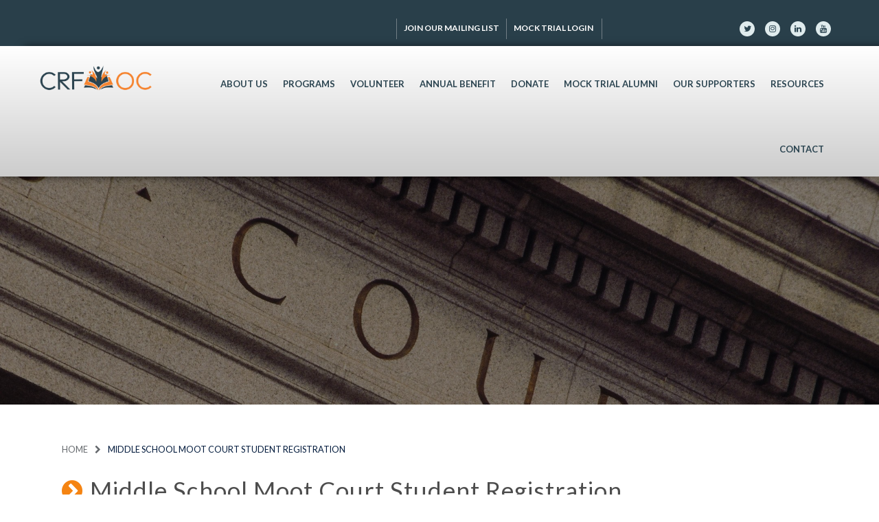

--- FILE ---
content_type: text/html; charset=UTF-8
request_url: https://www.crfoc.org/moot-court-student-reg-form/
body_size: 16115
content:
<!DOCTYPE html>
<html lang="en">
	<head>
		<meta charset="UTF-8"/>
<script type="text/javascript">
/* <![CDATA[ */

//----------------------------------------------------------
//------ JAVASCRIPT HOOK FUNCTIONS FOR GRAVITY FORMS -------
//----------------------------------------------------------

if ( ! gform ) {
	document.addEventListener( 'gform_main_scripts_loaded', function() { gform.scriptsLoaded = true; } );
	document.addEventListener( 'gform/theme/scripts_loaded', function() { gform.themeScriptsLoaded = true; } );
	window.addEventListener( 'DOMContentLoaded', function() { gform.domLoaded = true; } );

	var gform = {
		domLoaded: false,
		scriptsLoaded: false,
		themeScriptsLoaded: false,
		isFormEditor: () => typeof InitializeEditor === 'function',

		/**
		 * @deprecated 2.9 the use of initializeOnLoaded in the form editor context is deprecated.
		 * @remove-in 4.0 this function will not check for gform.isFormEditor().
		 */
		callIfLoaded: function ( fn ) {
			if ( gform.domLoaded && gform.scriptsLoaded && ( gform.themeScriptsLoaded || gform.isFormEditor() ) ) {
				if ( gform.isFormEditor() ) {
					console.warn( 'The use of gform.initializeOnLoaded() is deprecated in the form editor context and will be removed in Gravity Forms 3.1.' );
				}
				fn();
				return true;
			}
			return false;
		},

		/**
		 * Call a function when all scripts are loaded
		 *
		 * @param function fn the callback function to call when all scripts are loaded
		 *
		 * @returns void
		 */
		initializeOnLoaded: function( fn ) {
			if ( ! gform.callIfLoaded( fn ) ) {
				document.addEventListener( 'gform_main_scripts_loaded', () => { gform.scriptsLoaded = true; gform.callIfLoaded( fn ); } );
				document.addEventListener( 'gform/theme/scripts_loaded', () => { gform.themeScriptsLoaded = true; gform.callIfLoaded( fn ); } );
				window.addEventListener( 'DOMContentLoaded', () => { gform.domLoaded = true; gform.callIfLoaded( fn ); } );
			}
		},

		hooks: { action: {}, filter: {} },
		addAction: function( action, callable, priority, tag ) {
			gform.addHook( 'action', action, callable, priority, tag );
		},
		addFilter: function( action, callable, priority, tag ) {
			gform.addHook( 'filter', action, callable, priority, tag );
		},
		doAction: function( action ) {
			gform.doHook( 'action', action, arguments );
		},
		applyFilters: function( action ) {
			return gform.doHook( 'filter', action, arguments );
		},
		removeAction: function( action, tag ) {
			gform.removeHook( 'action', action, tag );
		},
		removeFilter: function( action, priority, tag ) {
			gform.removeHook( 'filter', action, priority, tag );
		},
		addHook: function( hookType, action, callable, priority, tag ) {
			if ( undefined == gform.hooks[hookType][action] ) {
				gform.hooks[hookType][action] = [];
			}
			var hooks = gform.hooks[hookType][action];
			if ( undefined == tag ) {
				tag = action + '_' + hooks.length;
			}
			if( priority == undefined ){
				priority = 10;
			}

			gform.hooks[hookType][action].push( { tag:tag, callable:callable, priority:priority } );
		},
		doHook: function( hookType, action, args ) {

			// splice args from object into array and remove first index which is the hook name
			args = Array.prototype.slice.call(args, 1);

			if ( undefined != gform.hooks[hookType][action] ) {
				var hooks = gform.hooks[hookType][action], hook;
				//sort by priority
				hooks.sort(function(a,b){return a["priority"]-b["priority"]});

				hooks.forEach( function( hookItem ) {
					hook = hookItem.callable;

					if(typeof hook != 'function')
						hook = window[hook];
					if ( 'action' == hookType ) {
						hook.apply(null, args);
					} else {
						args[0] = hook.apply(null, args);
					}
				} );
			}
			if ( 'filter'==hookType ) {
				return args[0];
			}
		},
		removeHook: function( hookType, action, priority, tag ) {
			if ( undefined != gform.hooks[hookType][action] ) {
				var hooks = gform.hooks[hookType][action];
				hooks = hooks.filter( function(hook, index, arr) {
					var removeHook = (undefined==tag||tag==hook.tag) && (undefined==priority||priority==hook.priority);
					return !removeHook;
				} );
				gform.hooks[hookType][action] = hooks;
			}
		}
	};
}

/* ]]> */
</script>

		<meta name="viewport" content="width=device-width, user-scalable=no, initial-scale=1.0, maximum-scale=1.0, minimum-scale=1.0">
		<title>
			Constitutional Rights Foundation of Orange County						Middle School Moot Court Student Registration - Constitutional Rights Foundation of Orange County		</title>
		
        <!--[if IE]>
        <meta http-equiv="X-UA-Compatible" content="IE=edge" >
        <![endif]-->
		
        <link rel="shortcut icon" href="https://www.crfoc.org/wp-content/themes/crfoc/favicon.ico" type="image/x-icon"/>
        <link rel="stylesheet" href="https://www.crfoc.org/wp-content/themes/crfoc/style.css" type="text/css" media="screen">
        <link rel="alternate" type="application/rss+xml" title="Constitutional Rights Foundation of Orange County RSS Feed" href="https://www.crfoc.org/feed/">
        <link rel="pingback" href="https://www.crfoc.org/xmlrpc.php">
       

				<link href='https://fonts.googleapis.com/css?family=Lato:400,900,300,700' rel='stylesheet' type='text/css'>
				<link href='https://fonts.googleapis.com/css?family=Open+Sans:400,800,700,600,300' rel='stylesheet' type='text/css'>
				<link href='https://fonts.googleapis.com/css?family=PT+Sans:700' rel='stylesheet' type='text/css'>
	 	
	 	<meta name='robots' content='index, follow, max-image-preview:large, max-snippet:-1, max-video-preview:-1' />
	<style>img:is([sizes="auto" i], [sizes^="auto," i]) { contain-intrinsic-size: 3000px 1500px }</style>
	
	<!-- This site is optimized with the Yoast SEO plugin v26.8 - https://yoast.com/product/yoast-seo-wordpress/ -->
	<link rel="canonical" href="https://www.crfoc.org/moot-court-student-reg-form/" />
	<meta property="og:locale" content="en_US" />
	<meta property="og:type" content="article" />
	<meta property="og:title" content="Middle School Moot Court Student Registration - Constitutional Rights Foundation of Orange County" />
	<meta property="og:description" content="Sorry. This form is no longer available." />
	<meta property="og:url" content="https://www.crfoc.org/moot-court-student-reg-form/" />
	<meta property="og:site_name" content="Constitutional Rights Foundation of Orange County" />
	<meta property="article:modified_time" content="2024-01-19T19:20:10+00:00" />
	<meta property="og:image" content="https://www.crfoc.org/wp-content/uploads/2019/04/qtq80-JbiyHC.jpeg" />
	<meta property="og:image:width" content="2161" />
	<meta property="og:image:height" content="1440" />
	<meta property="og:image:type" content="image/jpeg" />
	<meta name="twitter:card" content="summary_large_image" />
	<meta name="twitter:label1" content="Est. reading time" />
	<meta name="twitter:data1" content="1 minute" />
	<script type="application/ld+json" class="yoast-schema-graph">{"@context":"https://schema.org","@graph":[{"@type":"WebPage","@id":"https://www.crfoc.org/moot-court-student-reg-form/","url":"https://www.crfoc.org/moot-court-student-reg-form/","name":"Middle School Moot Court Student Registration - Constitutional Rights Foundation of Orange County","isPartOf":{"@id":"https://www.crfoc.org/#website"},"primaryImageOfPage":{"@id":"https://www.crfoc.org/moot-court-student-reg-form/#primaryimage"},"image":{"@id":"https://www.crfoc.org/moot-court-student-reg-form/#primaryimage"},"thumbnailUrl":"https://www.crfoc.org/wp-content/uploads/2019/04/qtq80-JbiyHC.jpeg","datePublished":"2021-03-30T20:00:09+00:00","dateModified":"2024-01-19T19:20:10+00:00","breadcrumb":{"@id":"https://www.crfoc.org/moot-court-student-reg-form/#breadcrumb"},"inLanguage":"en-US","potentialAction":[{"@type":"ReadAction","target":["https://www.crfoc.org/moot-court-student-reg-form/"]}]},{"@type":"ImageObject","inLanguage":"en-US","@id":"https://www.crfoc.org/moot-court-student-reg-form/#primaryimage","url":"https://www.crfoc.org/wp-content/uploads/2019/04/qtq80-JbiyHC.jpeg","contentUrl":"https://www.crfoc.org/wp-content/uploads/2019/04/qtq80-JbiyHC.jpeg","width":2161,"height":1440},{"@type":"BreadcrumbList","@id":"https://www.crfoc.org/moot-court-student-reg-form/#breadcrumb","itemListElement":[{"@type":"ListItem","position":1,"name":"Home","item":"https://www.crfoc.org/"},{"@type":"ListItem","position":2,"name":"Middle School Moot Court Student Registration"}]},{"@type":"WebSite","@id":"https://www.crfoc.org/#website","url":"https://www.crfoc.org/","name":"Constitutional Rights Foundation of Orange County","description":"Inspiring Orange County students through civics and educational experiences.","publisher":{"@id":"https://www.crfoc.org/#organization"},"potentialAction":[{"@type":"SearchAction","target":{"@type":"EntryPoint","urlTemplate":"https://www.crfoc.org/?s={search_term_string}"},"query-input":{"@type":"PropertyValueSpecification","valueRequired":true,"valueName":"search_term_string"}}],"inLanguage":"en-US"},{"@type":"Organization","@id":"https://www.crfoc.org/#organization","name":"Constitutional Rights Foundation of Orange County","url":"https://www.crfoc.org/","logo":{"@type":"ImageObject","inLanguage":"en-US","@id":"https://www.crfoc.org/#/schema/logo/image/","url":"https://www.crfoc.org/wp-content/uploads/2019/10/CRFOCLogoFinal.png","contentUrl":"https://www.crfoc.org/wp-content/uploads/2019/10/CRFOCLogoFinal.png","width":1960,"height":534,"caption":"Constitutional Rights Foundation of Orange County"},"image":{"@id":"https://www.crfoc.org/#/schema/logo/image/"}}]}</script>
	<!-- / Yoast SEO plugin. -->


<link rel='dns-prefetch' href='//static.addtoany.com' />
<script type="text/javascript">
/* <![CDATA[ */
window._wpemojiSettings = {"baseUrl":"https:\/\/s.w.org\/images\/core\/emoji\/16.0.1\/72x72\/","ext":".png","svgUrl":"https:\/\/s.w.org\/images\/core\/emoji\/16.0.1\/svg\/","svgExt":".svg","source":{"wpemoji":"https:\/\/www.crfoc.org\/wp-includes\/js\/wp-emoji.js?ver=6.8.3","twemoji":"https:\/\/www.crfoc.org\/wp-includes\/js\/twemoji.js?ver=6.8.3"}};
/**
 * @output wp-includes/js/wp-emoji-loader.js
 */

/**
 * Emoji Settings as exported in PHP via _print_emoji_detection_script().
 * @typedef WPEmojiSettings
 * @type {object}
 * @property {?object} source
 * @property {?string} source.concatemoji
 * @property {?string} source.twemoji
 * @property {?string} source.wpemoji
 * @property {?boolean} DOMReady
 * @property {?Function} readyCallback
 */

/**
 * Support tests.
 * @typedef SupportTests
 * @type {object}
 * @property {?boolean} flag
 * @property {?boolean} emoji
 */

/**
 * IIFE to detect emoji support and load Twemoji if needed.
 *
 * @param {Window} window
 * @param {Document} document
 * @param {WPEmojiSettings} settings
 */
( function wpEmojiLoader( window, document, settings ) {
	if ( typeof Promise === 'undefined' ) {
		return;
	}

	var sessionStorageKey = 'wpEmojiSettingsSupports';
	var tests = [ 'flag', 'emoji' ];

	/**
	 * Checks whether the browser supports offloading to a Worker.
	 *
	 * @since 6.3.0
	 *
	 * @private
	 *
	 * @returns {boolean}
	 */
	function supportsWorkerOffloading() {
		return (
			typeof Worker !== 'undefined' &&
			typeof OffscreenCanvas !== 'undefined' &&
			typeof URL !== 'undefined' &&
			URL.createObjectURL &&
			typeof Blob !== 'undefined'
		);
	}

	/**
	 * @typedef SessionSupportTests
	 * @type {object}
	 * @property {number} timestamp
	 * @property {SupportTests} supportTests
	 */

	/**
	 * Get support tests from session.
	 *
	 * @since 6.3.0
	 *
	 * @private
	 *
	 * @returns {?SupportTests} Support tests, or null if not set or older than 1 week.
	 */
	function getSessionSupportTests() {
		try {
			/** @type {SessionSupportTests} */
			var item = JSON.parse(
				sessionStorage.getItem( sessionStorageKey )
			);
			if (
				typeof item === 'object' &&
				typeof item.timestamp === 'number' &&
				new Date().valueOf() < item.timestamp + 604800 && // Note: Number is a week in seconds.
				typeof item.supportTests === 'object'
			) {
				return item.supportTests;
			}
		} catch ( e ) {}
		return null;
	}

	/**
	 * Persist the supports in session storage.
	 *
	 * @since 6.3.0
	 *
	 * @private
	 *
	 * @param {SupportTests} supportTests Support tests.
	 */
	function setSessionSupportTests( supportTests ) {
		try {
			/** @type {SessionSupportTests} */
			var item = {
				supportTests: supportTests,
				timestamp: new Date().valueOf()
			};

			sessionStorage.setItem(
				sessionStorageKey,
				JSON.stringify( item )
			);
		} catch ( e ) {}
	}

	/**
	 * Checks if two sets of Emoji characters render the same visually.
	 *
	 * This is used to determine if the browser is rendering an emoji with multiple data points
	 * correctly. set1 is the emoji in the correct form, using a zero-width joiner. set2 is the emoji
	 * in the incorrect form, using a zero-width space. If the two sets render the same, then the browser
	 * does not support the emoji correctly.
	 *
	 * This function may be serialized to run in a Worker. Therefore, it cannot refer to variables from the containing
	 * scope. Everything must be passed by parameters.
	 *
	 * @since 4.9.0
	 *
	 * @private
	 *
	 * @param {CanvasRenderingContext2D} context 2D Context.
	 * @param {string} set1 Set of Emoji to test.
	 * @param {string} set2 Set of Emoji to test.
	 *
	 * @return {boolean} True if the two sets render the same.
	 */
	function emojiSetsRenderIdentically( context, set1, set2 ) {
		// Cleanup from previous test.
		context.clearRect( 0, 0, context.canvas.width, context.canvas.height );
		context.fillText( set1, 0, 0 );
		var rendered1 = new Uint32Array(
			context.getImageData(
				0,
				0,
				context.canvas.width,
				context.canvas.height
			).data
		);

		// Cleanup from previous test.
		context.clearRect( 0, 0, context.canvas.width, context.canvas.height );
		context.fillText( set2, 0, 0 );
		var rendered2 = new Uint32Array(
			context.getImageData(
				0,
				0,
				context.canvas.width,
				context.canvas.height
			).data
		);

		return rendered1.every( function ( rendered2Data, index ) {
			return rendered2Data === rendered2[ index ];
		} );
	}

	/**
	 * Checks if the center point of a single emoji is empty.
	 *
	 * This is used to determine if the browser is rendering an emoji with a single data point
	 * correctly. The center point of an incorrectly rendered emoji will be empty. A correctly
	 * rendered emoji will have a non-zero value at the center point.
	 *
	 * This function may be serialized to run in a Worker. Therefore, it cannot refer to variables from the containing
	 * scope. Everything must be passed by parameters.
	 *
	 * @since 6.8.2
	 *
	 * @private
	 *
	 * @param {CanvasRenderingContext2D} context 2D Context.
	 * @param {string} emoji Emoji to test.
	 *
	 * @return {boolean} True if the center point is empty.
	 */
	function emojiRendersEmptyCenterPoint( context, emoji ) {
		// Cleanup from previous test.
		context.clearRect( 0, 0, context.canvas.width, context.canvas.height );
		context.fillText( emoji, 0, 0 );

		// Test if the center point (16, 16) is empty (0,0,0,0).
		var centerPoint = context.getImageData(16, 16, 1, 1);
		for ( var i = 0; i < centerPoint.data.length; i++ ) {
			if ( centerPoint.data[ i ] !== 0 ) {
				// Stop checking the moment it's known not to be empty.
				return false;
			}
		}

		return true;
	}

	/**
	 * Determines if the browser properly renders Emoji that Twemoji can supplement.
	 *
	 * This function may be serialized to run in a Worker. Therefore, it cannot refer to variables from the containing
	 * scope. Everything must be passed by parameters.
	 *
	 * @since 4.2.0
	 *
	 * @private
	 *
	 * @param {CanvasRenderingContext2D} context 2D Context.
	 * @param {string} type Whether to test for support of "flag" or "emoji".
	 * @param {Function} emojiSetsRenderIdentically Reference to emojiSetsRenderIdentically function, needed due to minification.
	 * @param {Function} emojiRendersEmptyCenterPoint Reference to emojiRendersEmptyCenterPoint function, needed due to minification.
	 *
	 * @return {boolean} True if the browser can render emoji, false if it cannot.
	 */
	function browserSupportsEmoji( context, type, emojiSetsRenderIdentically, emojiRendersEmptyCenterPoint ) {
		var isIdentical;

		switch ( type ) {
			case 'flag':
				/*
				 * Test for Transgender flag compatibility. Added in Unicode 13.
				 *
				 * To test for support, we try to render it, and compare the rendering to how it would look if
				 * the browser doesn't render it correctly (white flag emoji + transgender symbol).
				 */
				isIdentical = emojiSetsRenderIdentically(
					context,
					'\uD83C\uDFF3\uFE0F\u200D\u26A7\uFE0F', // as a zero-width joiner sequence
					'\uD83C\uDFF3\uFE0F\u200B\u26A7\uFE0F' // separated by a zero-width space
				);

				if ( isIdentical ) {
					return false;
				}

				/*
				 * Test for Sark flag compatibility. This is the least supported of the letter locale flags,
				 * so gives us an easy test for full support.
				 *
				 * To test for support, we try to render it, and compare the rendering to how it would look if
				 * the browser doesn't render it correctly ([C] + [Q]).
				 */
				isIdentical = emojiSetsRenderIdentically(
					context,
					'\uD83C\uDDE8\uD83C\uDDF6', // as the sequence of two code points
					'\uD83C\uDDE8\u200B\uD83C\uDDF6' // as the two code points separated by a zero-width space
				);

				if ( isIdentical ) {
					return false;
				}

				/*
				 * Test for English flag compatibility. England is a country in the United Kingdom, it
				 * does not have a two letter locale code but rather a five letter sub-division code.
				 *
				 * To test for support, we try to render it, and compare the rendering to how it would look if
				 * the browser doesn't render it correctly (black flag emoji + [G] + [B] + [E] + [N] + [G]).
				 */
				isIdentical = emojiSetsRenderIdentically(
					context,
					// as the flag sequence
					'\uD83C\uDFF4\uDB40\uDC67\uDB40\uDC62\uDB40\uDC65\uDB40\uDC6E\uDB40\uDC67\uDB40\uDC7F',
					// with each code point separated by a zero-width space
					'\uD83C\uDFF4\u200B\uDB40\uDC67\u200B\uDB40\uDC62\u200B\uDB40\uDC65\u200B\uDB40\uDC6E\u200B\uDB40\uDC67\u200B\uDB40\uDC7F'
				);

				return ! isIdentical;
			case 'emoji':
				/*
				 * Does Emoji 16.0 cause the browser to go splat?
				 *
				 * To test for Emoji 16.0 support, try to render a new emoji: Splatter.
				 *
				 * The splatter emoji is a single code point emoji. Testing for browser support
				 * required testing the center point of the emoji to see if it is empty.
				 *
				 * 0xD83E 0xDEDF (\uD83E\uDEDF) == 🫟 Splatter.
				 *
				 * When updating this test, please ensure that the emoji is either a single code point
				 * or switch to using the emojiSetsRenderIdentically function and testing with a zero-width
				 * joiner vs a zero-width space.
				 */
				var notSupported = emojiRendersEmptyCenterPoint( context, '\uD83E\uDEDF' );
				return ! notSupported;
		}

		return false;
	}

	/**
	 * Checks emoji support tests.
	 *
	 * This function may be serialized to run in a Worker. Therefore, it cannot refer to variables from the containing
	 * scope. Everything must be passed by parameters.
	 *
	 * @since 6.3.0
	 *
	 * @private
	 *
	 * @param {string[]} tests Tests.
	 * @param {Function} browserSupportsEmoji Reference to browserSupportsEmoji function, needed due to minification.
	 * @param {Function} emojiSetsRenderIdentically Reference to emojiSetsRenderIdentically function, needed due to minification.
	 * @param {Function} emojiRendersEmptyCenterPoint Reference to emojiRendersEmptyCenterPoint function, needed due to minification.
	 *
	 * @return {SupportTests} Support tests.
	 */
	function testEmojiSupports( tests, browserSupportsEmoji, emojiSetsRenderIdentically, emojiRendersEmptyCenterPoint ) {
		var canvas;
		if (
			typeof WorkerGlobalScope !== 'undefined' &&
			self instanceof WorkerGlobalScope
		) {
			canvas = new OffscreenCanvas( 300, 150 ); // Dimensions are default for HTMLCanvasElement.
		} else {
			canvas = document.createElement( 'canvas' );
		}

		var context = canvas.getContext( '2d', { willReadFrequently: true } );

		/*
		 * Chrome on OS X added native emoji rendering in M41. Unfortunately,
		 * it doesn't work when the font is bolder than 500 weight. So, we
		 * check for bold rendering support to avoid invisible emoji in Chrome.
		 */
		context.textBaseline = 'top';
		context.font = '600 32px Arial';

		var supports = {};
		tests.forEach( function ( test ) {
			supports[ test ] = browserSupportsEmoji( context, test, emojiSetsRenderIdentically, emojiRendersEmptyCenterPoint );
		} );
		return supports;
	}

	/**
	 * Adds a script to the head of the document.
	 *
	 * @ignore
	 *
	 * @since 4.2.0
	 *
	 * @param {string} src The url where the script is located.
	 *
	 * @return {void}
	 */
	function addScript( src ) {
		var script = document.createElement( 'script' );
		script.src = src;
		script.defer = true;
		document.head.appendChild( script );
	}

	settings.supports = {
		everything: true,
		everythingExceptFlag: true
	};

	// Create a promise for DOMContentLoaded since the worker logic may finish after the event has fired.
	var domReadyPromise = new Promise( function ( resolve ) {
		document.addEventListener( 'DOMContentLoaded', resolve, {
			once: true
		} );
	} );

	// Obtain the emoji support from the browser, asynchronously when possible.
	new Promise( function ( resolve ) {
		var supportTests = getSessionSupportTests();
		if ( supportTests ) {
			resolve( supportTests );
			return;
		}

		if ( supportsWorkerOffloading() ) {
			try {
				// Note that the functions are being passed as arguments due to minification.
				var workerScript =
					'postMessage(' +
					testEmojiSupports.toString() +
					'(' +
					[
						JSON.stringify( tests ),
						browserSupportsEmoji.toString(),
						emojiSetsRenderIdentically.toString(),
						emojiRendersEmptyCenterPoint.toString()
					].join( ',' ) +
					'));';
				var blob = new Blob( [ workerScript ], {
					type: 'text/javascript'
				} );
				var worker = new Worker( URL.createObjectURL( blob ), { name: 'wpTestEmojiSupports' } );
				worker.onmessage = function ( event ) {
					supportTests = event.data;
					setSessionSupportTests( supportTests );
					worker.terminate();
					resolve( supportTests );
				};
				return;
			} catch ( e ) {}
		}

		supportTests = testEmojiSupports( tests, browserSupportsEmoji, emojiSetsRenderIdentically, emojiRendersEmptyCenterPoint );
		setSessionSupportTests( supportTests );
		resolve( supportTests );
	} )
		// Once the browser emoji support has been obtained from the session, finalize the settings.
		.then( function ( supportTests ) {
			/*
			 * Tests the browser support for flag emojis and other emojis, and adjusts the
			 * support settings accordingly.
			 */
			for ( var test in supportTests ) {
				settings.supports[ test ] = supportTests[ test ];

				settings.supports.everything =
					settings.supports.everything && settings.supports[ test ];

				if ( 'flag' !== test ) {
					settings.supports.everythingExceptFlag =
						settings.supports.everythingExceptFlag &&
						settings.supports[ test ];
				}
			}

			settings.supports.everythingExceptFlag =
				settings.supports.everythingExceptFlag &&
				! settings.supports.flag;

			// Sets DOMReady to false and assigns a ready function to settings.
			settings.DOMReady = false;
			settings.readyCallback = function () {
				settings.DOMReady = true;
			};
		} )
		.then( function () {
			return domReadyPromise;
		} )
		.then( function () {
			// When the browser can not render everything we need to load a polyfill.
			if ( ! settings.supports.everything ) {
				settings.readyCallback();

				var src = settings.source || {};

				if ( src.concatemoji ) {
					addScript( src.concatemoji );
				} else if ( src.wpemoji && src.twemoji ) {
					addScript( src.twemoji );
					addScript( src.wpemoji );
				}
			}
		} );
} )( window, document, window._wpemojiSettings );

/* ]]> */
</script>
<link rel='stylesheet' id='wppb_css-css' href='https://www.crfoc.org/wp-content/plugins/progress-bar/css/wppb.css?ver=2.2.4' type='text/css' media='all' />
<style id='wp-emoji-styles-inline-css' type='text/css'>

	img.wp-smiley, img.emoji {
		display: inline !important;
		border: none !important;
		box-shadow: none !important;
		height: 1em !important;
		width: 1em !important;
		margin: 0 0.07em !important;
		vertical-align: -0.1em !important;
		background: none !important;
		padding: 0 !important;
	}
</style>
<link rel='stylesheet' id='wp-block-library-css' href='https://www.crfoc.org/wp-includes/css/dist/block-library/style.css?ver=6.8.3' type='text/css' media='all' />
<style id='classic-theme-styles-inline-css' type='text/css'>
/**
 * These rules are needed for backwards compatibility.
 * They should match the button element rules in the base theme.json file.
 */
.wp-block-button__link {
	color: #ffffff;
	background-color: #32373c;
	border-radius: 9999px; /* 100% causes an oval, but any explicit but really high value retains the pill shape. */

	/* This needs a low specificity so it won't override the rules from the button element if defined in theme.json. */
	box-shadow: none;
	text-decoration: none;

	/* The extra 2px are added to size solids the same as the outline versions.*/
	padding: calc(0.667em + 2px) calc(1.333em + 2px);

	font-size: 1.125em;
}

.wp-block-file__button {
	background: #32373c;
	color: #ffffff;
	text-decoration: none;
}

</style>
<style id='global-styles-inline-css' type='text/css'>
:root{--wp--preset--aspect-ratio--square: 1;--wp--preset--aspect-ratio--4-3: 4/3;--wp--preset--aspect-ratio--3-4: 3/4;--wp--preset--aspect-ratio--3-2: 3/2;--wp--preset--aspect-ratio--2-3: 2/3;--wp--preset--aspect-ratio--16-9: 16/9;--wp--preset--aspect-ratio--9-16: 9/16;--wp--preset--color--black: #000000;--wp--preset--color--cyan-bluish-gray: #abb8c3;--wp--preset--color--white: #ffffff;--wp--preset--color--pale-pink: #f78da7;--wp--preset--color--vivid-red: #cf2e2e;--wp--preset--color--luminous-vivid-orange: #ff6900;--wp--preset--color--luminous-vivid-amber: #fcb900;--wp--preset--color--light-green-cyan: #7bdcb5;--wp--preset--color--vivid-green-cyan: #00d084;--wp--preset--color--pale-cyan-blue: #8ed1fc;--wp--preset--color--vivid-cyan-blue: #0693e3;--wp--preset--color--vivid-purple: #9b51e0;--wp--preset--gradient--vivid-cyan-blue-to-vivid-purple: linear-gradient(135deg,rgba(6,147,227,1) 0%,rgb(155,81,224) 100%);--wp--preset--gradient--light-green-cyan-to-vivid-green-cyan: linear-gradient(135deg,rgb(122,220,180) 0%,rgb(0,208,130) 100%);--wp--preset--gradient--luminous-vivid-amber-to-luminous-vivid-orange: linear-gradient(135deg,rgba(252,185,0,1) 0%,rgba(255,105,0,1) 100%);--wp--preset--gradient--luminous-vivid-orange-to-vivid-red: linear-gradient(135deg,rgba(255,105,0,1) 0%,rgb(207,46,46) 100%);--wp--preset--gradient--very-light-gray-to-cyan-bluish-gray: linear-gradient(135deg,rgb(238,238,238) 0%,rgb(169,184,195) 100%);--wp--preset--gradient--cool-to-warm-spectrum: linear-gradient(135deg,rgb(74,234,220) 0%,rgb(151,120,209) 20%,rgb(207,42,186) 40%,rgb(238,44,130) 60%,rgb(251,105,98) 80%,rgb(254,248,76) 100%);--wp--preset--gradient--blush-light-purple: linear-gradient(135deg,rgb(255,206,236) 0%,rgb(152,150,240) 100%);--wp--preset--gradient--blush-bordeaux: linear-gradient(135deg,rgb(254,205,165) 0%,rgb(254,45,45) 50%,rgb(107,0,62) 100%);--wp--preset--gradient--luminous-dusk: linear-gradient(135deg,rgb(255,203,112) 0%,rgb(199,81,192) 50%,rgb(65,88,208) 100%);--wp--preset--gradient--pale-ocean: linear-gradient(135deg,rgb(255,245,203) 0%,rgb(182,227,212) 50%,rgb(51,167,181) 100%);--wp--preset--gradient--electric-grass: linear-gradient(135deg,rgb(202,248,128) 0%,rgb(113,206,126) 100%);--wp--preset--gradient--midnight: linear-gradient(135deg,rgb(2,3,129) 0%,rgb(40,116,252) 100%);--wp--preset--font-size--small: 13px;--wp--preset--font-size--medium: 20px;--wp--preset--font-size--large: 36px;--wp--preset--font-size--x-large: 42px;--wp--preset--spacing--20: 0.44rem;--wp--preset--spacing--30: 0.67rem;--wp--preset--spacing--40: 1rem;--wp--preset--spacing--50: 1.5rem;--wp--preset--spacing--60: 2.25rem;--wp--preset--spacing--70: 3.38rem;--wp--preset--spacing--80: 5.06rem;--wp--preset--shadow--natural: 6px 6px 9px rgba(0, 0, 0, 0.2);--wp--preset--shadow--deep: 12px 12px 50px rgba(0, 0, 0, 0.4);--wp--preset--shadow--sharp: 6px 6px 0px rgba(0, 0, 0, 0.2);--wp--preset--shadow--outlined: 6px 6px 0px -3px rgba(255, 255, 255, 1), 6px 6px rgba(0, 0, 0, 1);--wp--preset--shadow--crisp: 6px 6px 0px rgba(0, 0, 0, 1);}:where(.is-layout-flex){gap: 0.5em;}:where(.is-layout-grid){gap: 0.5em;}body .is-layout-flex{display: flex;}.is-layout-flex{flex-wrap: wrap;align-items: center;}.is-layout-flex > :is(*, div){margin: 0;}body .is-layout-grid{display: grid;}.is-layout-grid > :is(*, div){margin: 0;}:where(.wp-block-columns.is-layout-flex){gap: 2em;}:where(.wp-block-columns.is-layout-grid){gap: 2em;}:where(.wp-block-post-template.is-layout-flex){gap: 1.25em;}:where(.wp-block-post-template.is-layout-grid){gap: 1.25em;}.has-black-color{color: var(--wp--preset--color--black) !important;}.has-cyan-bluish-gray-color{color: var(--wp--preset--color--cyan-bluish-gray) !important;}.has-white-color{color: var(--wp--preset--color--white) !important;}.has-pale-pink-color{color: var(--wp--preset--color--pale-pink) !important;}.has-vivid-red-color{color: var(--wp--preset--color--vivid-red) !important;}.has-luminous-vivid-orange-color{color: var(--wp--preset--color--luminous-vivid-orange) !important;}.has-luminous-vivid-amber-color{color: var(--wp--preset--color--luminous-vivid-amber) !important;}.has-light-green-cyan-color{color: var(--wp--preset--color--light-green-cyan) !important;}.has-vivid-green-cyan-color{color: var(--wp--preset--color--vivid-green-cyan) !important;}.has-pale-cyan-blue-color{color: var(--wp--preset--color--pale-cyan-blue) !important;}.has-vivid-cyan-blue-color{color: var(--wp--preset--color--vivid-cyan-blue) !important;}.has-vivid-purple-color{color: var(--wp--preset--color--vivid-purple) !important;}.has-black-background-color{background-color: var(--wp--preset--color--black) !important;}.has-cyan-bluish-gray-background-color{background-color: var(--wp--preset--color--cyan-bluish-gray) !important;}.has-white-background-color{background-color: var(--wp--preset--color--white) !important;}.has-pale-pink-background-color{background-color: var(--wp--preset--color--pale-pink) !important;}.has-vivid-red-background-color{background-color: var(--wp--preset--color--vivid-red) !important;}.has-luminous-vivid-orange-background-color{background-color: var(--wp--preset--color--luminous-vivid-orange) !important;}.has-luminous-vivid-amber-background-color{background-color: var(--wp--preset--color--luminous-vivid-amber) !important;}.has-light-green-cyan-background-color{background-color: var(--wp--preset--color--light-green-cyan) !important;}.has-vivid-green-cyan-background-color{background-color: var(--wp--preset--color--vivid-green-cyan) !important;}.has-pale-cyan-blue-background-color{background-color: var(--wp--preset--color--pale-cyan-blue) !important;}.has-vivid-cyan-blue-background-color{background-color: var(--wp--preset--color--vivid-cyan-blue) !important;}.has-vivid-purple-background-color{background-color: var(--wp--preset--color--vivid-purple) !important;}.has-black-border-color{border-color: var(--wp--preset--color--black) !important;}.has-cyan-bluish-gray-border-color{border-color: var(--wp--preset--color--cyan-bluish-gray) !important;}.has-white-border-color{border-color: var(--wp--preset--color--white) !important;}.has-pale-pink-border-color{border-color: var(--wp--preset--color--pale-pink) !important;}.has-vivid-red-border-color{border-color: var(--wp--preset--color--vivid-red) !important;}.has-luminous-vivid-orange-border-color{border-color: var(--wp--preset--color--luminous-vivid-orange) !important;}.has-luminous-vivid-amber-border-color{border-color: var(--wp--preset--color--luminous-vivid-amber) !important;}.has-light-green-cyan-border-color{border-color: var(--wp--preset--color--light-green-cyan) !important;}.has-vivid-green-cyan-border-color{border-color: var(--wp--preset--color--vivid-green-cyan) !important;}.has-pale-cyan-blue-border-color{border-color: var(--wp--preset--color--pale-cyan-blue) !important;}.has-vivid-cyan-blue-border-color{border-color: var(--wp--preset--color--vivid-cyan-blue) !important;}.has-vivid-purple-border-color{border-color: var(--wp--preset--color--vivid-purple) !important;}.has-vivid-cyan-blue-to-vivid-purple-gradient-background{background: var(--wp--preset--gradient--vivid-cyan-blue-to-vivid-purple) !important;}.has-light-green-cyan-to-vivid-green-cyan-gradient-background{background: var(--wp--preset--gradient--light-green-cyan-to-vivid-green-cyan) !important;}.has-luminous-vivid-amber-to-luminous-vivid-orange-gradient-background{background: var(--wp--preset--gradient--luminous-vivid-amber-to-luminous-vivid-orange) !important;}.has-luminous-vivid-orange-to-vivid-red-gradient-background{background: var(--wp--preset--gradient--luminous-vivid-orange-to-vivid-red) !important;}.has-very-light-gray-to-cyan-bluish-gray-gradient-background{background: var(--wp--preset--gradient--very-light-gray-to-cyan-bluish-gray) !important;}.has-cool-to-warm-spectrum-gradient-background{background: var(--wp--preset--gradient--cool-to-warm-spectrum) !important;}.has-blush-light-purple-gradient-background{background: var(--wp--preset--gradient--blush-light-purple) !important;}.has-blush-bordeaux-gradient-background{background: var(--wp--preset--gradient--blush-bordeaux) !important;}.has-luminous-dusk-gradient-background{background: var(--wp--preset--gradient--luminous-dusk) !important;}.has-pale-ocean-gradient-background{background: var(--wp--preset--gradient--pale-ocean) !important;}.has-electric-grass-gradient-background{background: var(--wp--preset--gradient--electric-grass) !important;}.has-midnight-gradient-background{background: var(--wp--preset--gradient--midnight) !important;}.has-small-font-size{font-size: var(--wp--preset--font-size--small) !important;}.has-medium-font-size{font-size: var(--wp--preset--font-size--medium) !important;}.has-large-font-size{font-size: var(--wp--preset--font-size--large) !important;}.has-x-large-font-size{font-size: var(--wp--preset--font-size--x-large) !important;}
:where(.wp-block-post-template.is-layout-flex){gap: 1.25em;}:where(.wp-block-post-template.is-layout-grid){gap: 1.25em;}
:where(.wp-block-columns.is-layout-flex){gap: 2em;}:where(.wp-block-columns.is-layout-grid){gap: 2em;}
:root :where(.wp-block-pullquote){font-size: 1.5em;line-height: 1.6;}
</style>
<link rel='stylesheet' id='rs-plugin-settings-css' href='https://www.crfoc.org/wp-content/plugins/revslider/public/assets/css/rs6.css?ver=6.4.11' type='text/css' media='all' />
<style id='rs-plugin-settings-inline-css' type='text/css'>
#rs-demo-id {}
</style>
<link rel='stylesheet' id='wp-components-css' href='https://www.crfoc.org/wp-includes/css/dist/components/style.css?ver=6.8.3' type='text/css' media='all' />
<link rel='stylesheet' id='godaddy-styles-css' href='https://www.crfoc.org/wp-content/mu-plugins/vendor/wpex/godaddy-launch/includes/Dependencies/GoDaddy/Styles/build/latest.css?ver=2.0.2' type='text/css' media='all' />
<link rel='stylesheet' id='crfoc-bootstrap-style-css' href='https://www.crfoc.org/wp-content/themes/crfoc/css/bootstrap.min.css?ver=6.8.3' type='text/css' media='all' />
<link rel='stylesheet' id='crfoc-font-awesome-css' href='https://www.crfoc.org/wp-content/themes/crfoc/css/font-awesome.css?ver=6.8.3' type='text/css' media='all' />
<link rel='stylesheet' id='crfoc-style-css' href='https://www.crfoc.org/wp-content/themes/crfoc/css/style.css?ver=6.8.3' type='text/css' media='all' />
<link rel='stylesheet' id='gem-base-css' href='https://www.crfoc.org/wp-content/plugins/godaddy-email-marketing-sign-up-forms/css/gem.css?ver=1.4.3' type='text/css' media='all' />
<link rel='stylesheet' id='gform_basic-css' href='https://www.crfoc.org/wp-content/plugins/gravityforms/assets/css/dist/basic.min.css?ver=2.9.26' type='text/css' media='all' />
<link rel='stylesheet' id='gform_theme_components-css' href='https://www.crfoc.org/wp-content/plugins/gravityforms/assets/css/dist/theme-components.min.css?ver=2.9.26' type='text/css' media='all' />
<link rel='stylesheet' id='gform_theme-css' href='https://www.crfoc.org/wp-content/plugins/gravityforms/assets/css/dist/theme.min.css?ver=2.9.26' type='text/css' media='all' />
<link rel='stylesheet' id='addtoany-css' href='https://www.crfoc.org/wp-content/plugins/add-to-any/addtoany.min.css?ver=1.16' type='text/css' media='all' />
<script type="text/javascript" src="https://www.crfoc.org/wp-includes/js/jquery/jquery.js?ver=3.7.1" id="jquery-core-js"></script>
<script type="text/javascript" src="https://www.crfoc.org/wp-includes/js/jquery/jquery-migrate.js?ver=3.4.1" id="jquery-migrate-js"></script>
<script type="text/javascript" id="addtoany-core-js-before">
/* <![CDATA[ */
window.a2a_config=window.a2a_config||{};a2a_config.callbacks=[];a2a_config.overlays=[];a2a_config.templates={};
/* ]]> */
</script>
<script type="text/javascript" defer src="https://static.addtoany.com/menu/page.js" id="addtoany-core-js"></script>
<script type="text/javascript" defer src="https://www.crfoc.org/wp-content/plugins/add-to-any/addtoany.min.js?ver=1.1" id="addtoany-jquery-js"></script>
<script type="text/javascript" src="https://www.crfoc.org/wp-content/plugins/revslider/public/assets/js/rbtools.min.js?ver=6.4.8" id="tp-tools-js"></script>
<script type="text/javascript" src="https://www.crfoc.org/wp-content/plugins/revslider/public/assets/js/rs6.min.js?ver=6.4.11" id="revmin-js"></script>
<script type="text/javascript" defer='defer' src="https://www.crfoc.org/wp-content/plugins/gravityforms/js/jquery.json.js?ver=2.9.26" id="gform_json-js"></script>
<script type="text/javascript" id="gform_gravityforms-js-extra">
/* <![CDATA[ */
var gf_global = {"gf_currency_config":{"name":"U.S. Dollar","symbol_left":"$","symbol_right":"","symbol_padding":"","thousand_separator":",","decimal_separator":".","decimals":2,"code":"USD"},"base_url":"https:\/\/www.crfoc.org\/wp-content\/plugins\/gravityforms","number_formats":[],"spinnerUrl":"https:\/\/www.crfoc.org\/wp-content\/plugins\/gravityforms\/images\/spinner.svg","version_hash":"73496df81b5b71f471f0ef0e5cf96a8b","strings":{"newRowAdded":"New row added.","rowRemoved":"Row removed","formSaved":"The form has been saved.  The content contains the link to return and complete the form."}};
var gform_i18n = {"datepicker":{"days":{"monday":"Mo","tuesday":"Tu","wednesday":"We","thursday":"Th","friday":"Fr","saturday":"Sa","sunday":"Su"},"months":{"january":"January","february":"February","march":"March","april":"April","may":"May","june":"June","july":"July","august":"August","september":"September","october":"October","november":"November","december":"December"},"firstDay":1,"iconText":"Select date"}};
var gf_legacy_multi = {"80":""};
var gform_gravityforms = {"strings":{"invalid_file_extension":"This type of file is not allowed. Must be one of the following:","delete_file":"Delete this file","in_progress":"in progress","file_exceeds_limit":"File exceeds size limit","illegal_extension":"This type of file is not allowed.","max_reached":"Maximum number of files reached","unknown_error":"There was a problem while saving the file on the server","currently_uploading":"Please wait for the uploading to complete","cancel":"Cancel","cancel_upload":"Cancel this upload","cancelled":"Cancelled","error":"Error","message":"Message"},"vars":{"images_url":"https:\/\/www.crfoc.org\/wp-content\/plugins\/gravityforms\/images"}};
/* ]]> */
</script>
<script type="text/javascript" id="gform_gravityforms-js-before">
/* <![CDATA[ *//* ]]> */
</script>
<script type="text/javascript" defer='defer' src="https://www.crfoc.org/wp-content/plugins/gravityforms/js/gravityforms.js?ver=2.9.26" id="gform_gravityforms-js"></script>
<script type="text/javascript" defer='defer' src="https://www.crfoc.org/wp-content/plugins/gravityforms/assets/js/dist/utils.min.js?ver=48a3755090e76a154853db28fc254681" id="gform_gravityforms_utils-js"></script>
<link rel="https://api.w.org/" href="https://www.crfoc.org/wp-json/" /><link rel="alternate" title="JSON" type="application/json" href="https://www.crfoc.org/wp-json/wp/v2/pages/3855" /><link rel="EditURI" type="application/rsd+xml" title="RSD" href="https://www.crfoc.org/xmlrpc.php?rsd" />
<meta name="generator" content="WordPress 6.8.3" />
<link rel='shortlink' href='https://www.crfoc.org/?p=3855' />
<link rel="alternate" title="oEmbed (JSON)" type="application/json+oembed" href="https://www.crfoc.org/wp-json/oembed/1.0/embed?url=https%3A%2F%2Fwww.crfoc.org%2Fmoot-court-student-reg-form%2F" />
<link rel="alternate" title="oEmbed (XML)" type="text/xml+oembed" href="https://www.crfoc.org/wp-json/oembed/1.0/embed?url=https%3A%2F%2Fwww.crfoc.org%2Fmoot-court-student-reg-form%2F&#038;format=xml" />
<meta name="tec-api-version" content="v1"><meta name="tec-api-origin" content="https://www.crfoc.org"><link rel="alternate" href="https://www.crfoc.org/wp-json/tribe/events/v1/" /><meta name="generator" content="Powered by Slider Revolution 6.4.11 - responsive, Mobile-Friendly Slider Plugin for WordPress with comfortable drag and drop interface." />
<link rel="icon" href="https://www.crfoc.org/wp-content/uploads/2019/10/cropped-favicon-32x32.png" sizes="32x32" />
<link rel="icon" href="https://www.crfoc.org/wp-content/uploads/2019/10/cropped-favicon-192x192.png" sizes="192x192" />
<link rel="apple-touch-icon" href="https://www.crfoc.org/wp-content/uploads/2019/10/cropped-favicon-180x180.png" />
<meta name="msapplication-TileImage" content="https://www.crfoc.org/wp-content/uploads/2019/10/cropped-favicon-270x270.png" />
<script type="text/javascript">function setREVStartSize(e){
			//window.requestAnimationFrame(function() {				 
				window.RSIW = window.RSIW===undefined ? window.innerWidth : window.RSIW;	
				window.RSIH = window.RSIH===undefined ? window.innerHeight : window.RSIH;	
				try {								
					var pw = document.getElementById(e.c).parentNode.offsetWidth,
						newh;
					pw = pw===0 || isNaN(pw) ? window.RSIW : pw;
					e.tabw = e.tabw===undefined ? 0 : parseInt(e.tabw);
					e.thumbw = e.thumbw===undefined ? 0 : parseInt(e.thumbw);
					e.tabh = e.tabh===undefined ? 0 : parseInt(e.tabh);
					e.thumbh = e.thumbh===undefined ? 0 : parseInt(e.thumbh);
					e.tabhide = e.tabhide===undefined ? 0 : parseInt(e.tabhide);
					e.thumbhide = e.thumbhide===undefined ? 0 : parseInt(e.thumbhide);
					e.mh = e.mh===undefined || e.mh=="" || e.mh==="auto" ? 0 : parseInt(e.mh,0);		
					if(e.layout==="fullscreen" || e.l==="fullscreen") 						
						newh = Math.max(e.mh,window.RSIH);					
					else{					
						e.gw = Array.isArray(e.gw) ? e.gw : [e.gw];
						for (var i in e.rl) if (e.gw[i]===undefined || e.gw[i]===0) e.gw[i] = e.gw[i-1];					
						e.gh = e.el===undefined || e.el==="" || (Array.isArray(e.el) && e.el.length==0)? e.gh : e.el;
						e.gh = Array.isArray(e.gh) ? e.gh : [e.gh];
						for (var i in e.rl) if (e.gh[i]===undefined || e.gh[i]===0) e.gh[i] = e.gh[i-1];
											
						var nl = new Array(e.rl.length),
							ix = 0,						
							sl;					
						e.tabw = e.tabhide>=pw ? 0 : e.tabw;
						e.thumbw = e.thumbhide>=pw ? 0 : e.thumbw;
						e.tabh = e.tabhide>=pw ? 0 : e.tabh;
						e.thumbh = e.thumbhide>=pw ? 0 : e.thumbh;					
						for (var i in e.rl) nl[i] = e.rl[i]<window.RSIW ? 0 : e.rl[i];
						sl = nl[0];									
						for (var i in nl) if (sl>nl[i] && nl[i]>0) { sl = nl[i]; ix=i;}															
						var m = pw>(e.gw[ix]+e.tabw+e.thumbw) ? 1 : (pw-(e.tabw+e.thumbw)) / (e.gw[ix]);					
						newh =  (e.gh[ix] * m) + (e.tabh + e.thumbh);
					}				
					if(window.rs_init_css===undefined) window.rs_init_css = document.head.appendChild(document.createElement("style"));					
					document.getElementById(e.c).height = newh+"px";
					window.rs_init_css.innerHTML += "#"+e.c+"_wrapper { height: "+newh+"px }";				
				} catch(e){
					console.log("Failure at Presize of Slider:" + e)
				}					   
			//});
		  };</script>
		<style type="text/css" id="wp-custom-css">
			.gform_legacy_markup_wrapper table.gfield_list tr td.gfield_list_icons a{
	display: table-cell;
}
.gform_legacy_markup_wrapper table.gfield_list td.gfield_list_icons img{
	width: 20px;
}

ul.social > div:nth-child(1) > li:nth-child(1) {
 display: none;
}
.slider-widget .caption-a p{
	margin: 0 auto !important;
	text-align: center !important;		
}
.f {
	display: none;
}
.tribe-mini-calendar-wrapper .tribe-mini-calendar-nav{
	display: contents;
}
.gchoice_31_19_2,
.gchoice_31_19_3{
	display:none !important;
}
div.wppb-wrapper.inside{
	width: 400px !important;
}

.b .wp-video{
	margin-top: 4rem;
}

footer .top .row{
display: -webkit-box;
display: -ms-flexbox;
display: flex;
-webkit-box-align: center;
    -ms-flex-align: center;
        align-items: center;
-ms-flex-wrap: wrap;
    flex-wrap: wrap;
-webkit-box-pack: center;
    -ms-flex-pack: center;
        justify-content: center;
}
footer .top .top-right-2{
	width: 150px;
	margin: 0 auto;
}		</style>
		
<script async="" src="https://www.googletagmanager.com/gtag/js?id=UA-79424524-1"></script>
<script>
 (function(i,s,o,g,r,a,m){i['GoogleAnalyticsObject']=r;i[r]=i[r]||function(){
 (i[r].q=i[r].q||[]).push(arguments)},i[r].l=1*new Date();a=s.createElement(o),
 m=s.getElementsByTagName(o)[0];a.async=1;a.src=g;m.parentNode.insertBefore(a,m)
 })(window,document,'script','https://www.google-analytics.com/analytics.js','ga');  ga('create', 'UA-79424524-1', 'auto');
 ga('send', 'pageview');
</script>

</head>
<body class="wp-singular page-template-default page page-id-3855 wp-custom-logo wp-theme-crfoc tribe-no-js">
<header class="header">
	<section class="top-social">
		<div class="container">
			<div class="top-links">
					
												<a href="/sign-up/">Join Our Mailing List</a>
								<a href="https://www.crfoc.org/wp-login.php?redirect_to=%2Fmock-trial%2F" alt="Login">
							    Mock Trial Login							</a>
										</div>
			<div class="search">
								
		   </div>
			<ul class="social">
				<div class="textwidget"><li><a href="https://www.facebook.com/CRFOC/" target="_blank"><i class="fa fa-facebook"></i></a></li>
<li><a href="https://twitter.com/CRF_OC" target="_blank"><i class="fa fa-twitter"></i></a></li>
<li><a href="https://www.instagram.com/crf_oc/?hl=en" target="_blank"><i class="fa fa-instagram"></i></a></li>
<li><a href="https://www.linkedin.com/in/crfoc/" target="_blank"><i class="fa fa-linkedin"></i></a></li>
<li><a href="https://www.youtube.com/channel/UCUNQ-s8LGjzFw5t2j2IHq0w" target="_blank"><i class="fa fa-youtube"></i></a></li>
</div>	
			</ul>
		</div>
	</section>
	<section class="navigation">
		<nav class="navbar navbar-default">
			<div class="container">
		   					<a class="navbar-brand" href="https://www.crfoc.org">
					<img src="https://www.crfoc.org/wp-content/uploads/2019/10/CRFOCLogoFinal.png" alt="Logo">
				</a>
		   	<div class="nav-right">
				    <div class="navbar-header">
				      <button type="button" class="navbar-toggle collapsed" data-toggle="collapse" data-target="#navigation" aria-expanded="false">
				        <span class="sr-only">Menu</span>
				        <span class="icon-bar"></span>
				        <span class="icon-bar"></span>
				        <span class="icon-bar"></span>
				      </button>
				    </div>

				    <!-- Collect the nav links, forms, and other content for toggling -->
				    <div class="collapse navbar-collapse" id="navigation">
				       <ul id="menu-main-menu" class="nav navbar-nav"><li id="menu-item-163" class="menu-item menu-item-type-post_type menu-item-object-page menu-item-has-children menu-item-163 dropdown"><a title="About Us" href="https://www.crfoc.org/about-us/" class="dropdown-toggle" data-hover="dropdown" aria-haspopup="true">About Us  </a>
<ul role="menu" class=" dropdown-menu">
	<li id="menu-item-1504" class="menu-item menu-item-type-post_type menu-item-object-page menu-item-1504"><a title="Employment" href="https://www.crfoc.org/about-us/employment/">Employment</a></li>
</ul>
</li>
<li id="menu-item-173" class="menu-item menu-item-type-post_type menu-item-object-page menu-item-has-children menu-item-173 dropdown"><a title="Programs" href="https://www.crfoc.org/programs/" class="dropdown-toggle" data-hover="dropdown" aria-haspopup="true">Programs  </a>
<ul role="menu" class=" dropdown-menu">
	<li id="menu-item-175" class="menu-item menu-item-type-post_type menu-item-object-page menu-item-175"><a title="Mock Trial" href="https://www.crfoc.org/programs/mock-trial/">Mock Trial</a></li>
	<li id="menu-item-174" class="menu-item menu-item-type-post_type menu-item-object-page menu-item-174"><a title="Peer Court" href="https://www.crfoc.org/programs/peer-court/">Peer Court</a></li>
	<li id="menu-item-177" class="menu-item menu-item-type-post_type menu-item-object-page menu-item-177"><a title="Constitution Day" href="https://www.crfoc.org/programs/constitution-day/">Constitution Day</a></li>
	<li id="menu-item-178" class="menu-item menu-item-type-post_type menu-item-object-page menu-item-178"><a title="Career Forum" href="https://www.crfoc.org/programs/career-forum/">Career Forum</a></li>
	<li id="menu-item-176" class="menu-item menu-item-type-post_type menu-item-object-page menu-item-176"><a title="Law Day" href="https://www.crfoc.org/programs/law-day/">Law Day</a></li>
	<li id="menu-item-2677" class="menu-item menu-item-type-post_type menu-item-object-page menu-item-2677"><a title="Middle School Moot Court" href="https://www.crfoc.org/programs/moot-court/">Middle School Moot Court</a></li>
</ul>
</li>
<li id="menu-item-179" class="menu-item menu-item-type-post_type menu-item-object-page menu-item-179"><a title="Volunteer" href="https://www.crfoc.org/volunteer/">Volunteer</a></li>
<li id="menu-item-180" class="menu-item menu-item-type-post_type menu-item-object-page menu-item-180"><a title="Annual Benefit" href="https://www.crfoc.org/annual-benefit/">Annual Benefit</a></li>
<li id="menu-item-165" class="menu-item menu-item-type-post_type menu-item-object-page menu-item-165"><a title="Donate" href="https://www.crfoc.org/donate/">Donate</a></li>
<li id="menu-item-181" class="menu-item menu-item-type-post_type menu-item-object-page menu-item-181"><a title="Mock Trial Alumni" href="https://www.crfoc.org/mock-trial-alumni/">Mock Trial Alumni</a></li>
<li id="menu-item-182" class="menu-item menu-item-type-post_type menu-item-object-page menu-item-182"><a title="Our Supporters" href="https://www.crfoc.org/our-supporters/">Our Supporters</a></li>
<li id="menu-item-1271" class="menu-item menu-item-type-post_type menu-item-object-page menu-item-1271"><a title="Resources" href="https://www.crfoc.org/resources/">Resources</a></li>
<li id="menu-item-164" class="menu-item menu-item-type-post_type menu-item-object-page menu-item-164"><a title="Contact" href="https://www.crfoc.org/contact-us/">Contact</a></li>
</ul>						</div><!-- /.navbar-collapse -->
					</div>
			</div><!-- /.container -->
		</nav>
	</section>
</header>
<section class="interior-top">
	<div class="container">
			<!--<h2></h2>-->
	</div>
	<img src="https://www.crfoc.org/wp-content/uploads/2019/04/qtq80-JbiyHC.jpeg" class="attachment-full size-full wp-post-image" alt="" decoding="async" fetchpriority="high" srcset="https://www.crfoc.org/wp-content/uploads/2019/04/qtq80-JbiyHC.jpeg 2161w, https://www.crfoc.org/wp-content/uploads/2019/04/qtq80-JbiyHC-300x200.jpeg 300w, https://www.crfoc.org/wp-content/uploads/2019/04/qtq80-JbiyHC-768x512.jpeg 768w, https://www.crfoc.org/wp-content/uploads/2019/04/qtq80-JbiyHC-1024x682.jpeg 1024w" sizes="(max-width: 2161px) 100vw, 2161px" />	
</section>
	<!-- END INNER BANNER -->

	<!-- START INTERIOR -->
		<section class="interior page">
			<div class="container">
				
											<ul id="breadcrumbs" class="breadcrumbs"><li class="item-home"><a class="bread-link bread-home" href="https://www.crfoc.org" title="Home">Home</a></li><li class="separator separator-home"> &gt; </li><li class="item-current item-3855"><strong class="bread-current bread-3855"> Middle School Moot Court Student Registration</strong></li></ul>	
									
				<div class="row">
					<div class="col-md-9">
						<article class="article">
								    														<!-- item -->
							<div class="item entry" id="post-3855">
								<div class="storycontent">
								
													<h2>Middle School Moot Court Student Registration</h2>
											<p>Sorry. This form is no longer available.</p><div class="addtoany_share_save_container addtoany_content addtoany_content_bottom"><div class="a2a_kit a2a_kit_size_32 addtoany_list" data-a2a-url="https://www.crfoc.org/moot-court-student-reg-form/" data-a2a-title="Middle School Moot Court Student Registration"><a class="a2a_button_twitter" href="https://www.addtoany.com/add_to/twitter?linkurl=https%3A%2F%2Fwww.crfoc.org%2Fmoot-court-student-reg-form%2F&amp;linkname=Middle%20School%20Moot%20Court%20Student%20Registration" title="Twitter" rel="nofollow noopener" target="_blank"></a><a class="a2a_dd addtoany_share_save addtoany_share" href="https://www.addtoany.com/share"></a></div></div>							</div>
							<div class="cl"></div>

								<small class="metadata"> 

								
																														   
								</small> 
							</div>
					 
																				</article>
													</div>
					<div class="col-md-3">
						<aside class="sidebar">
							                            
<!-- SIDEBAR CONTENT -->
		<!--<div class="inner-nav"> 
				</div>-->
								    <div class="sidebar-a">
			      					</div> 
			
	
 
						</aside>
					</div>
				</div>	
			</div>
		</section>
	<!-- END INTERIOR -->

<footer class="footer">
	<div class="top">
		<div class="container">
			<div class="row">
				<div class="col-md-3 col-4">
					<div class="top-left">
					<div class="textwidget"><h4><a href="/contact-us/">Contact Us</a></h4></div>					
					</div>
				</div>
				<div class="col-md-3 col-4">
					<div class="top-center">
					<div class="textwidget"><h4><a href="/privacy-policy/">Privacy Policy</a></h4></div>			
					</div>
				</div>
				<div class="col-md-3 col-4">
					<div class="top-right">
						<ul class="social">
							<div class="textwidget"><li><a href="https://www.facebook.com/CRFOC/" target="_blank"><i class="fa fa-facebook"></i></a></li>
<li><a href="https://twitter.com/CRF_OC" target="_blank"><i class="fa fa-twitter"></i></a></li>
<li><a href="https://www.instagram.com/crf_oc/?hl=en" target="_blank"><i class="fa fa-instagram"></i></a></li>
<li><a href="https://www.linkedin.com/in/crfoc/" target="_blank"><i class="fa fa-linkedin"></i></a></li>
<li><a href="https://www.youtube.com/channel/UCUNQ-s8LGjzFw5t2j2IHq0w" target="_blank"><i class="fa fa-youtube"></i></a></li>
</div>						</ul>
					</div>
				</div>
				<div class="col-md-3 col-12">
					<div class="top-right-2">
						<div class="nonprofit">
							<a href="https://www.ocnonprofitcentral.org/" target="_blank"><img width="150" height="150" src="https://www.crfoc.org/wp-content/uploads/2020/11/OC-Nonprofit-Central-150x150.png" class="image wp-image-3680  attachment-thumbnail size-thumbnail" alt="" style="max-width: 100%; height: auto;" decoding="async" loading="lazy" srcset="https://www.crfoc.org/wp-content/uploads/2020/11/OC-Nonprofit-Central-150x150.png 150w, https://www.crfoc.org/wp-content/uploads/2020/11/OC-Nonprofit-Central-300x300.png 300w, https://www.crfoc.org/wp-content/uploads/2020/11/OC-Nonprofit-Central-768x768.png 768w, https://www.crfoc.org/wp-content/uploads/2020/11/OC-Nonprofit-Central.png 800w" sizes="auto, (max-width: 150px) 100vw, 150px" /></a>						</div>
					</div>
				</div>
			</div>
		</div>
	</div>
	<div class="bottom">
		<div class="container">
			<div class="row">
			  <div class="col-md-6 left">
			    <div class="textwidget"><p>©2016-2022 Constitutional Rights Foundation - All Rights Reserved.</p>
</div>			  </div>
			  <div class="col-md-6 right">
					<p><a href="https://www.elevationweb.org/" target="_blank" title="Non profit website design">Non profit website design</a> by <a href="https://www.elevationweb.org/our-work/" target="_blank" title="Elevation Web">Elevation</a></p>
				</div>
			</div>
			</div>
		</div>
</footer>
<script type="speculationrules">
{"prefetch":[{"source":"document","where":{"and":[{"href_matches":"\/*"},{"not":{"href_matches":["\/wp-*.php","\/wp-admin\/*","\/wp-content\/uploads\/*","\/wp-content\/*","\/wp-content\/plugins\/*","\/wp-content\/themes\/crfoc\/*","\/*\\?(.+)"]}},{"not":{"selector_matches":"a[rel~=\"nofollow\"]"}},{"not":{"selector_matches":".no-prefetch, .no-prefetch a"}}]},"eagerness":"conservative"}]}
</script>
<div style="clear:both;width:100%;text-align:center; font-size:11px; "><a target="_blank" title="WP Twitter Auto Publish" href="https://xyzscripts.com/wordpress-plugins/twitter-auto-publish/compare" >WP Twitter Auto Publish</a> Powered By : <a target="_blank" title="PHP Scripts & Programs" href="http://www.xyzscripts.com" >XYZScripts.com</a></div>		<script>
		( function ( body ) {
			'use strict';
			body.className = body.className.replace( /\btribe-no-js\b/, 'tribe-js' );
		} )( document.body );
		</script>
		<script> /* <![CDATA[ */var tribe_l10n_datatables = {"aria":{"sort_ascending":": activate to sort column ascending","sort_descending":": activate to sort column descending"},"length_menu":"Show _MENU_ entries","empty_table":"No data available in table","info":"Showing _START_ to _END_ of _TOTAL_ entries","info_empty":"Showing 0 to 0 of 0 entries","info_filtered":"(filtered from _MAX_ total entries)","zero_records":"No matching records found","search":"Search:","all_selected_text":"All items on this page were selected. ","select_all_link":"Select all pages","clear_selection":"Clear Selection.","pagination":{"all":"All","next":"Next","previous":"Previous"},"select":{"rows":{"0":"","_":": Selected %d rows","1":": Selected 1 row"}},"datepicker":{"dayNames":["Sunday","Monday","Tuesday","Wednesday","Thursday","Friday","Saturday"],"dayNamesShort":["Sun","Mon","Tue","Wed","Thu","Fri","Sat"],"dayNamesMin":["S","M","T","W","T","F","S"],"monthNames":["January","February","March","April","May","June","July","August","September","October","November","December"],"monthNamesShort":["January","February","March","April","May","June","July","August","September","October","November","December"],"monthNamesMin":["Jan","Feb","Mar","Apr","May","Jun","Jul","Aug","Sep","Oct","Nov","Dec"],"nextText":"Next","prevText":"Prev","currentText":"Today","closeText":"Done","today":"Today","clear":"Clear"}};/* ]]> */ </script><style id='core-block-supports-inline-css' type='text/css'>
/**
 * Core styles: block-supports
 */

</style>
<script type="text/javascript" src="https://www.crfoc.org/wp-content/plugins/progress-bar/js/wppb_animate.js?ver=2.2.4" id="wppb_animate-js"></script>
<script type="text/javascript" src="https://www.crfoc.org/wp-content/plugins/the-events-calendar/common/build/js/user-agent.js?ver=da75d0bdea6dde3898df" id="tec-user-agent-js"></script>
<script type="text/javascript" src="https://www.crfoc.org/wp-content/themes/crfoc/js/bootstrap.min.js?ver=6.8.3" id="crfoc-bootstrap-js"></script>
<script type="text/javascript" src="https://www.crfoc.org/wp-content/themes/crfoc/js/main.js?ver=6.8.3" id="crfoc-main-js"></script>
<script type="text/javascript" id="gem-main-js-extra">
/* <![CDATA[ */
var GEM = {"thankyou":"Thank you for signing up!","thankyou_suppressed":"Thank you for signing up! Please check your email to confirm your subscription.","oops":"Oops! There was a problem. Please try again.","email":"Please enter a valid email address.","required":"%s is a required field."};
/* ]]> */
</script>
<script type="text/javascript" src="https://www.crfoc.org/wp-content/plugins/godaddy-email-marketing-sign-up-forms/js/gem.js?ver=1.4.3" id="gem-main-js"></script>
<script type="text/javascript" src="https://www.crfoc.org/wp-includes/js/dist/dom-ready.js?ver=5b9fa8df0892dc9a7c41" id="wp-dom-ready-js"></script>
<script type="text/javascript" src="https://www.crfoc.org/wp-includes/js/dist/hooks.js?ver=be67dc331e61e06d52fa" id="wp-hooks-js"></script>
<script type="text/javascript" src="https://www.crfoc.org/wp-includes/js/dist/i18n.js?ver=5edc734adb78e0d7d00e" id="wp-i18n-js"></script>
<script type="text/javascript" id="wp-i18n-js-after">
/* <![CDATA[ */
wp.i18n.setLocaleData( { 'text direction\u0004ltr': [ 'ltr' ] } );
/* ]]> */
</script>
<script type="text/javascript" src="https://www.crfoc.org/wp-includes/js/dist/a11y.js?ver=604a4359a838a9073d9f" id="wp-a11y-js"></script>
<script type="text/javascript" defer='defer' src="https://www.crfoc.org/wp-content/plugins/gravityforms/assets/js/dist/vendor-theme.min.js?ver=4f8b3915c1c1e1a6800825abd64b03cb" id="gform_gravityforms_theme_vendors-js"></script>
<script type="text/javascript" id="gform_gravityforms_theme-js-extra">
/* <![CDATA[ */
var gform_theme_config = {"common":{"form":{"honeypot":{"version_hash":"73496df81b5b71f471f0ef0e5cf96a8b"},"ajax":{"ajaxurl":"https:\/\/www.crfoc.org\/wp-admin\/admin-ajax.php","ajax_submission_nonce":"c141ae953b","i18n":{"step_announcement":"Step %1$s of %2$s, %3$s","unknown_error":"There was an unknown error processing your request. Please try again."}},"product_meta":{"80":null},"pagination":{"80":{"type":"percentage","pages":["",""],"style":"blue","backgroundColor":null,"color":null,"display_progressbar_on_confirmation":false,"progressbar_completion_text":null}}}},"addon":{"signature":[]},"hmr_dev":"","public_path":"https:\/\/www.crfoc.org\/wp-content\/plugins\/gravityforms\/assets\/js\/dist\/","config_nonce":"9d984126c3"};
/* ]]> */
</script>
<script type="text/javascript" defer='defer' src="https://www.crfoc.org/wp-content/plugins/gravityforms/assets/js/dist/scripts-theme.min.js?ver=0183eae4c8a5f424290fa0c1616e522c" id="gform_gravityforms_theme-js"></script>

<script>
var xQ = jQuery.noConflict();

xQ(document).ready(function(){ 
xQ('.tribe-mini-calendar-list-wrapper .tribe-events-loop').fadeOut('100');

xQ('.tribe-mini-calendar-wrapper .tribe-mini-calendar .tribe-events-has-events div[id*="daynum-"] a').click(function(){
  xQ('.tribe-mini-calendar-list-wrapper .tribe-events-loop').fadeIn('500');
});
});
</script>
</body>
</html>



--- FILE ---
content_type: text/css
request_url: https://www.crfoc.org/wp-content/themes/crfoc/style.css
body_size: 289
content:
/*

Theme Name: Constitutional Rights Foundation of Orange County

Theme URI: http://www.elevationweb.org/

Description: ELEVATION THEME http://www.elevationweb.org/

Version: 2016

Author: http://www.elevationweb.org/

Text Domain: crfoc

*/



.e {
  background: #F58412 url("http://crfoc.org/wp-content/uploads/2016/09/news-bg.jpg") no-repeat;
  background-size: cover;
  background-position: center;
  text-align: center;
  padding: 50px 0px 80px; }
  .e h2 {
    color: #fff;
    text-align: center;
    margin-bottom: 70px; }
  .e h2::after {
    background: #2B4450;
    height: 7px;
    width: 100px;
    content: "";
    display: block;
    vertical-align: middle;
    margin: 20px auto;
    border-radius: 7px;
    text-align: center; }
  .e .box {
    padding: 30px 20px 50px;
    background: #DFEBED;
    box-shadow: -1px -1px 5px 0px rgba(50, 50, 50, 0.75); }
    .e .box .h-text {
      background: #2B4450;
      color: #fff;
      margin: -30px -20px;
      padding: 15px; }
      .e .box .h-text h3 {
        font-weight: 900;
        text-transform: uppercase; }
    .e .box p {
      font-size: 17px;
      text-align: center;
      color: #2B4450;
      margin-bottom: 50px; }
    .e .box a {
      color: #F58412;
      font-weight: 700; }
    .e .box .img-wrap {
      position: relative;
      overflow: hidden;
      z-index: 3;
      padding-bottom: 60%;
      width: 100%;
      background: transparent;
      margin: 60px 0px 30px;
      height: auto; }
    .e .box img {
      margin-top: 0px;
      width: 100%;
      height: auto;
      position: absolute;
      top: 50%;
      left: 50%;
      transform: translate(-50%, -50%);
      max-height: inherit;
      min-width: inherit;
      z-index: 1; }



.events-widget .carousel-indicators {
    bottom: -50px !important;
}

.tribe-events-loop a{color:#F58412;text-decoration:none;}
.tribe-events-loop a:hover{color:#fff;text-decoration:underline;}
.tribe-events-loop .revents.row.bottom{margin:15px;}

/*.home .events-widget .carousel-indicators {
    bottom: 60px !important;
}*/

--- FILE ---
content_type: text/css
request_url: https://www.crfoc.org/wp-content/themes/crfoc/css/style.css?ver=6.8.3
body_size: 13502
content:
/*Viewport---------------------------------------------------------*/
@-webkit-viewport {
  width: device-width; }
@-moz-viewport {
  width: device-width; }
@-ms-viewport {
  width: device-width; }
@-o-viewport {
  width: device-width; }
@viewport {
  width: device-width; }
/*FontFace----------------------------------

@font-face {
    font-family: lato-r;
    src: url("../fonts/LatoRegular.ttf");
}
@font-face {
    font-family: lato-l;
    src: url("../fonts/LatoLight.ttf");
}
@font-face {
    font-family: lato-b;
    src: url("../fonts/LatoBold.ttf");
}
@font-face {
    font-family: lato-eb;
    src: url("../fonts/LatoExtraBold.ttf");
}
@font-face {
    font-family: lato-i;
    src: url("../fonts/LatoItalic.ttf");
}
@font-face {
    font-family: lato-li;
    src: url("../fonts/LatoLightItalic.ttf");
}
@font-face {
    font-family: lato-bi;
    src: url("../fonts/LatoBoldItalic.ttf");
}
@font-face {
    font-family: lato-ebi;
    src: url("../fonts/LatoExtraBoldItalic.ttf");
}

/*END FontFace*/
/*START Helper Classes------------------------------------------*/
.alignleft {
  float: left;
  margin: 0 15px 15px 0; }

.alignright {
  float: right;
  margin: 0 0 15px 15px; }

.aligncenter {
  display: block;
  margin: 0 auto; }

.m-bottom {
  margin-bottom: 25px; }

.m-top {
  margin-top: 25px; }

.m-left {
  margin-left: 25px; }

.m-right {
  margin-right: 25px; }

.img-wrap {
  position: relative;
  overflow: hidden;
  z-index: 3;
  height: 250px;
  width: 100%;
  background: #ccc; }
  .img-wrap img {
    position: absolute;
    top: 50%;
    left: 50%;
    -webkit-transform: translate(-50%, -50%);
    -moz-transform: translate(-50%, -50%);
    -ms-transform: translate(-50%, -50%);
    transform: translate(-50%, -50%);
    max-height: 150%;
    min-width: 100%;
    z-index: 1; }

div.printfriendly {
  position: absolute;
  right: 0;
  top: -33px; }

.icon-arrow::before {
  content: "\f138";
  font: normal normal normal 14px/1 FontAwesome;
  font-size: inherit;
  text-rendering: auto;
  -moz-osx-font-smoothing: grayscale;
  color: #F58412;
  margin-right: 10px; }

@media only screen and (min-width: 768px) and (max-width: 991px) {
  div.printfriendly {
    top: -55px; } }
@media only screen and (max-width: 480px) {
  div.printfriendly {
    top: -55px; } }
/*END Helper Classes-------------------------------------*/
/*START Buttons------------------------------------------*/
a.btn-1 {
  font-family: "Lato", sans-serif;
  background-color: #2B4450;
  border-radius: 0px;
  color: #fff !important;
  display: inline-block;
  font-size: 1.429rem;
  font-weight: 800;
  margin: 0 auto;
  max-width: 100%;
  min-width: 195px;
  padding: 15px 25px;
  text-align: center;
  text-decoration: none !important;
  text-transform: capitalize;
  box-shadow: 3px 3px 4px -2px black !important; }
  a.btn-1:hover, a.btn-1:focus, a.btn-1:active {
    background: #F58412;
    text-decoration: none;
    color: #fff !important; }
a.btn-2 {
  font-family: "Lato", sans-serif;
  background: #F58412;
  border-radius: 0px;
  color: #fff !important;
  display: inline-block;
  font-size: 1.429rem;
  font-weight: 800;
  margin: 0 auto;
  max-width: 100%;
  min-width: 195px;
  padding: 15px 25px;
  text-align: center;
  text-decoration: none !important;
  text-transform: none;
  transition: 0.4s !important;
  box-shadow: 3px 3px 4px -2px black !important; }
  a.btn-2:hover, a.btn-2:focus, a.btn-2:active {
    background-color: #D37016;
    text-decoration: none;
    color: #fff !important; }

/*END Buttons-------------------------------------*/
/*START header------------------------------------------*/
header.header {
  background: #2B4450;
  position: relative;
  width: 100%;
  z-index: 999; }
  header.header .textwidget {
    display: inline-block; }

.top-social {
  background: rgba(26, 26, 26, 0.1);
  text-align: right;
  padding: 10px 0px;
  font-size: 0px; }

.top-links {
  display: inline-block;
  vertical-align: middle; }
  .top-links a {
    color: #fff;
    display: inline-block;
    font-size: 12px;
    font-weight: 700;
    text-transform: uppercase; }
    .top-links a:first-child::before {
      content: " ";
      display: inline-block;
      vertical-align: middle;
      margin: 0px 10px;
      width: 1px;
      height: 30px;
      background: rgba(226, 226, 226, 0.4); }
    .top-links a::after {
      content: "";
      display: inline-block;
      vertical-align: middle;
      margin: 0px 10px;
      width: 1px;
      height: 30px;
      background: rgba(226, 226, 226, 0.4); }

ul.social {
  margin: 0;
  padding: 0;
  margin-left: 10px;
  font-size: 15px;
  display: inline-block;
  vertical-align: middle;
  font-size: 0; }
  ul.social li {
    display: inline-block;
    line-height: 1.2em;
    margin-left: 15px;
    vertical-align: middle;
    border-radius: 50%;
    background-color: #DFEBED; }
    ul.social li a {
      color: #2B4450;
      display: block;
      font-size: 12px;
      height: 22px;
      line-height: 1.2em;
      margin: 0;
      position: relative;
      transition: 0.4s;
      vertical-align: middle;
      width: 22px; }
      ul.social li a i {
        -webkit-transform: translate(-50%, -50%);
        -moz-transform: translate(-50%, -50%);
        -ms-transform: translate(-50%, -50%);
        transform: translate(-50%, -50%);
        left: 50%;
        position: absolute;
        top: 50%;
        font-size: 12px !important; }
      ul.social li a:hover {
        color: #fff; }
        ul.social li a:hover::before {
          color: #adaaaa; }
      ul.social li a::before {
        content: none;
        display: inline-block;
        vertical-align: middle;
        margin: 0;
        width: 1px;
        height: 38px;
        background: rgba(226, 226, 226, 0.4); }

.nav-right-top {
  float: right;
  width: 27%;
  border-left: 1px solid rgba(226, 226, 226, 0.4);
  border-right: 1px solid rgba(226, 226, 226, 0.4); }

.nav-right {
  width: 85%;
  float: right; }

.custom-links {
  font-size: 11px;
  padding: 7px 22px 0;
  border-bottom: 1px solid rgba(226, 226, 226, 0.4);
  text-align: right;
  font-family: "Lato", sans-serif;
  font-weight: 800; }
  .custom-links i {
    margin-right: 10px; }
  .custom-links p {
    color: #fff; }

/*END header-------------------------------------*/
/*START Main Navigation------------------------------------------*/
.navbar.navbar-default {
  background: #ffffff;
  /* Old browsers */
  /* FF3.6-15 */
  /* Chrome10-25,Safari5.1-6 */
  background: -webkit-linear-gradient(#ffffff 0%, #cccccc 100%);
  background: -o-linear-gradient(#ffffff 0%, #cccccc 100%);
  background: linear-gradient(#ffffff 0%, #cccccc 100%);
  /* W3C, IE10+, FF16+, Chrome26+, Opera12+, Safari7+ */
  filter: progid:DXImageTransform.Microsoft.gradient( startColorstr='#ffffff', endColorstr='#cccccc',GradientType=0 );
  /* IE6-9 */
  margin-bottom: 0;
  border: none;
  box-shadow: -9px 9px 13px -11px black, 26px -5px 13px -9px black;
  border-radius: 0px; }

.navbar-brand {
  float: left;
  width: 15%;
  position: relative;
  height: 95px; }
  .navbar-brand img {
    position: absolute;
    top: 50%;
    left: 50%;
    -webkit-transform: translate(-50%, -50%);
    -moz-transform: translate(-50%, -50%);
    -ms-transform: translate(-50%, -50%);
    transform: translate(-50%, -50%);
    max-width: 100%; }

#navigation {
  padding-right: 0px;
  padding-left: 0px;
  font-size: 12px;
  font-family: "Lato", sans-serif;
  font-weight: 800; }
  #navigation ul {
    padding: 0;
    text-align: right;
    width: 100%; }
    #navigation ul li, #navigation ul li.open {
      display: inline-block;
      float: none;
      vertical-align: middle; }
      #navigation ul li.active a, #navigation ul li.open.active a {
        background: #f58412;
        font-family: "Lato", sans-serif;
        font-weight: 700;
        color: #fff; }
        #navigation ul li.active a:hover, #navigation ul li.active a:focus, #navigation ul li.active a:active, #navigation ul li.open.active a:hover, #navigation ul li.open.active a:focus, #navigation ul li.open.active a:active {
          background-color: #2B4450;
          color: #fff; }
        #navigation ul li.active a::after, #navigation ul li.open.active a::after {
          content: "";
          background: #fff;
          position: absolute;
          left: 25%;
          width: 50%;
          bottom: 15px;
          height: 3px; }
          #navigation ul li.active a::after:last-child, #navigation ul li.open.active a::after:last-child {
            content: none; }
      #navigation ul li.active ul li a, #navigation ul li.open.active ul li a {
        background: transparent;
        text-transform: uppercase;
        font-size: 12px;
        color: #fff;
        white-space: normal;
        border-top: 1px solid #497285; }
        #navigation ul li.active ul li a:hover, #navigation ul li.active ul li a:focus, #navigation ul li.active ul li a:active, #navigation ul li.open.active ul li a:hover, #navigation ul li.open.active ul li a:focus, #navigation ul li.open.active ul li a:active {
          color: #fff;
          background-color: #F58412; }
      #navigation ul li#menu-item-461 a, #navigation ul li.open#menu-item-461 a {
        padding-top: 30px;
        padding-bottom: 25px;
        text-align: center; }
      #navigation ul li a, #navigation ul li.open a {
        text-transform: uppercase;
        font-size: 13px;
        color: #fff;
        padding-top: 45px;
        padding-bottom: 30px;
        padding-left: 10px;
        padding-right: 10px;
        white-space: normal;
        transition: 0.4s;
        color: #2B4450;
        font-weight: 700; }
        #navigation ul li a:hover, #navigation ul li a:focus, #navigation ul li a:active, #navigation ul li.open a:hover, #navigation ul li.open a:focus, #navigation ul li.open a:active {
          background-color: #2B4450;
          color: #fff; }
      #navigation ul li ul, #navigation ul li.open ul {
        text-align: left;
        min-height: 0;
        border: none;
        padding: 0; }
        #navigation ul li ul li, #navigation ul li.open ul li {
          display: block; }
          #navigation ul li ul li::after, #navigation ul li.open ul li::after {
            content: none; }
          #navigation ul li ul li a, #navigation ul li.open ul li a {
            border-top: 1px solid #497285;
            padding: 10px 15px;
            font-size: 11px;
            white-space: normal;
            color: #fff; }
            #navigation ul li ul li a::after, #navigation ul li.open ul li a::after {
              content: none !important; }
            #navigation ul li ul li a:hover, #navigation ul li ul li a:focus, #navigation ul li ul li a:active, #navigation ul li.open ul li a:hover, #navigation ul li.open ul li a:focus, #navigation ul li.open ul li a:active {
              color: #fff;
              background-color: #F58412; }
          #navigation ul li ul li:first-child a, #navigation ul li.open ul li:first-child a {
            border-top: none; }

.dropdown-menu {
  display: block;
  background: rgba(43, 68, 80, 0.4);
  border-radius: 0;
  padding: 0px;
  position: absolute;
  display: none;
  font-weight: 400; }
  .dropdown-menu .dropdown-menu {
    left: 100%;
    top: 0px;
    display: none; }

.dropdown-btn {
  display: none; }

@media only screen and (min-width: 992px) and (max-width: 1200px) {
  .nav-right {
    width: 86% !important; }

  .nav-right-top {
    width: 40% !important; }

  .navbar-brand {
    width: 15%; }

  #navigation ul li a {
    padding-left: 10px;
    padding-right: 10px;
    font-size: 10px !important; }

  #navigation ul li ul li a, #navigation ul li.open ul li a {
    font-size: 10px !important; }

  #navigation ul li.active ul li a, #navigation ul li.open.active ul li a {
    font-size: 10px; } }
@media only screen and (min-width: 768px) and (max-width: 991px) {
  .nav-right {
    width: 87% !important; }

  .nav-right-top {
    width: 60% !important; }

  .navbar-brand {
    width: 15%;
    height: 70px; }

  .navbar-brand img {
    max-width: 50%; }

  #navigation ul li a {
    font-size: 9.5px;
    padding: 25px 5px; }

  #navigation ul li ul li a, #navigation ul li.open ul li a {
    font-size: 10px; }

  #navigation ul li.active ul li a, #navigation ul li.open.active ul li a {
    font-size: 10px; } }
@media only screen and (max-width: 767px) {
  .nav-right {
    width: 100%;
    float: none; }

  .navbar-brand {
    width: 25%;
    height: 52px; }

  .navbar-brand img {
    max-width: 35%; }

  .nav-right-top {
    width: 60% !important; }

  .custom-links {
    text-align: center; }

  .navbar.navbar-default .container {
    padding: 0; }

  .navbar-default .navbar-toggle {
    border-radius: 0px;
    border-color: #F58412;
    background: #fff; }
    .navbar-default .navbar-toggle:hover, .navbar-default .navbar-toggle:focus, .navbar-default .navbar-toggle:active {
      background: #F58412;
      border-color: #F58412; }
      .navbar-default .navbar-toggle:hover .icon-bar, .navbar-default .navbar-toggle:focus .icon-bar, .navbar-default .navbar-toggle:active .icon-bar {
        background: #fff; }
    .navbar-default .navbar-toggle .icon-bar {
      background: #F58412; }

  .navbar-nav {
    margin: 0; }

  #navigation ul {
    text-align: center;
    padding: 0px; }

  #navigation ul li {
    display: block;
    border-bottom: 1px solid #F58412; }

  #navigation ul li:last-child a {
    margin-left: 0; }

  .dropdown-btn {
    display: none; }

  #navigation ul li.menu-item-has-children .dropdown-btn {
    position: absolute;
    right: 15px;
    left: auto;
    margin-top: -37px;
    display: block;
    background: transparent;
    border: 1px solid #F58412;
    padding: 6px 13px 6px 12px;
    background: white;
    color: #015bae; }
    #navigation ul li.menu-item-has-children .dropdown-btn:hover, #navigation ul li.menu-item-has-children .dropdown-btn:focus, #navigation ul li.menu-item-has-children .dropdown-btn:active {
      background: #F58412;
      color: #fff; }

  #navigation ul li ul {
    max-height: unset;
    background: #F58412;
    text-align: center; }
    #navigation ul li ul li {
      border-bottom: 1px solid #fff; }

  .navbar-collapse {
    overflow-y: none; }

  #navigation ul > li.menu-item-has-children > .dropdown-menu .dropdown-btn {
    display: none; }
  #navigation ul > li.menu-item-has-children > .dropdown-menu li.menu-item-has-children .dropdown-btn {
    position: absolute;
    right: 15px;
    left: auto;
    margin-top: -34px;
    display: block;
    background: #fff none repeat scroll 0% 0%;
    border: 1px solid #F58412;
    color: #F58412;
    padding: 5px 13px 6px 12px;
    background: white;
    color: #015bae; }
    #navigation ul > li.menu-item-has-children > .dropdown-menu li.menu-item-has-children .dropdown-btn:hover, #navigation ul > li.menu-item-has-children > .dropdown-menu li.menu-item-has-children .dropdown-btn:focus, #navigation ul > li.menu-item-has-children > .dropdown-menu li.menu-item-has-children .dropdown-btn:active {
      background: #F58412;
      color: #fff; }
  #navigation ul > li.menu-item-has-children > .dropdown-menu li.menu-item-has-children .dropdown-menu .dropdown-btn {
    display: none; }
  #navigation ul > li.menu-item-has-children > .dropdown-menu li.menu-item-has-children .dropdown-menu li.menu-item-has-children .dropdown-btn {
    position: absolute;
    right: 15px;
    left: auto;
    margin-top: -36px;
    display: block;
    background: #fff none repeat scroll 0% 0%;
    border: 1px solid #F58412;
    color: #F58412;
    padding: 6px 13px 6px 12px; }
    #navigation ul > li.menu-item-has-children > .dropdown-menu li.menu-item-has-children .dropdown-menu li.menu-item-has-children .dropdown-btn:hover, #navigation ul > li.menu-item-has-children > .dropdown-menu li.menu-item-has-children .dropdown-menu li.menu-item-has-children .dropdown-btn:focus, #navigation ul > li.menu-item-has-children > .dropdown-menu li.menu-item-has-children .dropdown-menu li.menu-item-has-children .dropdown-btn:active {
      background: #F58412;
      color: #fff; }

  .dropdown-menu .dropdown-menu {
    left: 0;
    top: unset; }

  #navigation ul li::after, #navigation ul li.open::after {
    content: none; }

  .navbar-collapse.in {
    overflow-y: unset; }

  header.header {
    position: relative; }

  .top-links {
    padding-bottom: 10px; }

  .top-social {
    text-align: center; } }
@media only screen and (max-width: 480px) {
  #navigation ul li a, #navigation ul li.open a {
    padding-left: 25px;
    padding-right: 25px; }

  .top-donate {
    float: left; }

  ul.social {
    width: 100%;
    left: 0;
    margin: 0px 0px 10px; }

  div.search {
    display: inline-block;
    padding-top: 0px;
    margin: 0px 19% 15px !important;
    position: relative;
    font-family: "Lato", sans-serif;
    border-left: 1px solid rgba(226, 226, 226, 0.4);
    width: 200px !important;
    height: 35px; }

  .top-links a {
    color: #fff;
    display: inline-block;
    font-size: 10px;
    font-weight: 700;
    text-transform: uppercase; }

  ul.social li {
    display: inline-block;
    line-height: 1.2em;
    margin: 0px 8px;
    vertical-align: middle;
    border-radius: 50%;
    background-color: #DFEBED; }

  .top-links a:first-child::before {
    background: #2B4450; }

  .top-links a:first-child::after {
    background: #2B4450; }

  .top-links a::after {
    background: #2B4450; } }
@media only screen and (max-width: 320px) {
  .navbar-brand img {
    max-width: 50%; }

  .top-links a {
    font-size: 10px; }

  div.search {
    margin: 0px 18% 12px !important; } }
/*END Main Navigation-------------------------------------*/
/*STRART Search Widget------------------------------------------*/
div.search {
  display: inline-block;
  padding-top: 0px;
  margin-right: 25px;
  position: relative;
  font-family: "Lato", sans-serif;
  width: 140px;
  height: 32px; }
  div.search .screen-reader-text {
    display: none; }
  div.search #searchform {
    visibility: visible;
    background-color: #497285;
    opacity: 1;
    transition: 0.4s;
    width: 140px;
    height: 32px !important; }
  div.search .fa-search {
    background-color: #F58412;
    color: #fff;
    border-left: 1px solid rgba(226, 226, 226, 0.4);
    border-right: 1px solid rgba(226, 226, 226, 0.4);
    cursor: pointer;
    font-size: 15px;
    height: 32px;
    left: auto;
    padding-right: 10px;
    padding-top: 8px;
    position: absolute;
    right: -36px;
    top: 0px;
    width: 35px;
    z-index: 8; }
    div.search .fa-search.s-hover {
      background-color: #D37016 !important;
      text-decoration: none;
      color: #fff !important;
      border-color: #4D4D4D;
      background: #4D4D4D;
      color: #fff; }
  div.search .fa-times {
    display: none;
    margin-right: 10px;
    color: #2B4450;
    cursor: pointer;
    opacity: 0.5;
    transition: 0.3s;
    font-size: 14px; }
    div.search .fa-times:hover {
      display: none;
      text-decoration: none;
      opacity: 1; }
  div.search #searchsubmit {
    background: transparent !important;
    border-radius: 0;
    border: none;
    color: #fff;
    font-size: 12px;
    height: 32px;
    padding: 0;
    position: absolute;
    right: -36px;
    text-indent: -9999px;
    text-transform: uppercase;
    transition: 0.4s;
    vertical-align: middle;
    width: 35px;
    z-index: 11; }
    div.search #searchsubmit:hover {
      background: transparent;
      color: transparent; }
  div.search #s {
    height: 35px;
    border: none;
    border-right: none;
    background: rgba(78, 78, 78, 0.4);
    color: #fff;
    padding: 0 0 0 4px;
    box-sizing: border-box;
    font-size: 12px;
    vertical-align: middle;
    width: 100%;
    margin: 0 !important; }

@media only screen and (min-width: 768px) and (max-width: 991px) {
  .search #searchform {
    width: 140px; }

  .search #s {
    width: 105px; } }
@media only screen and (max-width: 767px) {
  .search .fa-search {
    padding-left: 0px; } }
@media only screen and (max-width: 480px) {
  .search {
    border-left: none !important;
    float: right; }

  .search #s {
    padding: 0px 0px 0px 15px !important; }

  .search #searchform {
    width: 100% !important; }

  .search #s {
    width: 90% !important; }

  .search .fa-search {
    margin-right: 12px;
    margin-left: 0 !important; }

  div.search #searchsubmit {
    right: -24px; } }
/*END Search Widget------------------------------------------*/
/*START Google Translate Dropdown-List------------------------------------------*/
.translate {
  display: inline-block;
  font-size: 12px;
  vertical-align: middle;
  margin: 0 20px; }
  .translate h3 {
    display: none; }
  .translate .skiptranslate {
    font-size: 0;
    line-height: 0; }
    .translate .skiptranslate .goog-te-combo {
      font-size: 14px;
      line-height: 1em;
      color: #4D4D4D;
      margin-top: -7px; }
    .translate .skiptranslate span {
      display: none; }
  .translate ul {
    padding: 0; }
    .translate ul li {
      display: inline-block; }
      .translate ul li a::before {
        content: none; }
  .translate #flags {
    display: none; }

/*END Google Translate Dropdown-List------------------------------------------*/
/*START Translate Fixed Bottom----------------------------------------*/
#glt-translate-trigger {
  background: #F58412;
  background: -webkit-linear-gradient(#F58412, rgba(245, 132, 18, 0.2));
  background: -o-linear-gradient(#F58412, rgba(245, 132, 18, 0.2));
  background: -moz-linear-gradient(#F58412, rgba(245, 132, 18, 0.2));
  background: linear-gradient(#F58412, rgba(245, 132, 18, 0.2));
  font-family: lato-l;
  font-size: 1rem; }

/*END Translate Fixed Bottom----------------------------------------*/
/*START Font Resizer------------------------------------------*/
.font-resizer {
  display: inline-block;
  vertical-align: middle;
  text-align: center; }
  .font-resizer.active p {
    background: #F58412; }
  .font-resizer.active #controls {
    height: 80px; }
  .font-resizer p {
    width: 40px;
    height: 40px;
    background: transparent;
    transition: 0.4s;
    color: #fff;
    cursor: pointer;
    font-size: 15px;
    margin: 0; }
    .font-resizer p span {
      font-size: 22px; }
  .font-resizer #controls {
    vertical-align: middle;
    position: absolute;
    overflow: hidden;
    height: 0;
    background: #F58412;
    width: 40px;
    z-index: 10;
    transition: 0.4s;
    margin-top: 5px; }
    .font-resizer #controls p {
      display: inline-block;
      vertical-align: middle;
      height: 25px; }
  .font-resizer #large, .font-resizer #small {
    background: #F58412;
    color: #fff;
    width: 40px;
    display: block;
    position: relative;
    font-size: 22px;
    height: 40px;
    padding: 5px 0;
    z-index: 10;
    text-align: center; }
    .font-resizer #large:hover, .font-resizer #small:hover {
      background: #D37016;
      text-decoration: none; }
    .font-resizer #large i, .font-resizer #small i {
      font-size: 10px;
      position: absolute; }

/*END Font Resizer------------------------------------------*/
/*START Slider--------------------------------------------------*/
.slider-widget {
  position: relative; }
  .slider-widget .custom .tp-bullet {
    width: 18px !important;
    height: 18px !important; }
  .slider-widget .slider-a img {
    max-width: 100%; }
  .slider-widget .slider-a .slotholder::after {
    content: "";
    position: absolute;
    height: 100%;
    width: 100%;
    top: 0;
    left: 0;
    display: block;
    background: rgba(0, 0, 0, 0.5); }
  .slider-widget .slider-a .tp-bullet {
    background: #fff !important;
    border-radius: 50%; }
  .slider-widget .slider-a .custom .tp-bullet.selected {
    background: #F58412 !important; }
  .slider-widget .caption-a {
    text-align: center;
    white-space: normal; }
    .slider-widget .caption-a h2 {
      color: #fff;
      font-size: 90px;
      font-family: "Lato", sans-serif;
      font-weight: 700;
      line-height: 1.2em !important;
      text-shadow: 0 3px 0px rgba(0, 0, 0, 0.4);
      text-transform: uppercase;
      display: inline-block;
      white-space: normal; }
    .slider-widget .caption-a h2::after {
      background: #f58412;
      height: 7px;
      width: 15%;
      content: "";
      display: block;
      margin: 20px 42%;
      border-radius: 7px;
      text-align: center; }
    .slider-widget .caption-a p {
      color: #fff;
      font-size: 25px !important;
      width: 80%;
      margin: 0 auto;
      text-align: center;
      white-space: normal;
      line-height: 1 !important;
      margin-bottom: 28px;
      letter-spacing: 0.2px !important; }
    .slider-widget .caption-a a.btn-1 {
      padding: 22px 75px;
      font-family: "Lato", sans-serif;
      font-weight: 700 !important;
      font-size: 14px;
      text-transform: none;
      border-radius: 3px; }

@media only screen and (min-width: 768px) and (max-width: 991px) {
  .slider-widget .caption-a p {
    font-size: 22px !important; } }
@media only screen and (max-width: 767px) {
  .slider-widget .caption-a h2 {
    font-size: 50px !important; }

  .slider-widget .caption-a p {
    font-size: 20px !important; } }
/*END Slider--------------------------------------------------*/
/*START News--------------------------------------------------*/
.news-widget {
  padding: 40px 25px 140px;
  background: #e9f2fc;
  color: #4D4D4D; }
  .news-widget .info-wrap {
    background: #fff;
    border: 1px solid #ddd;
    border-top: none;
    padding: 30px 15px;
    text-align: center;
    margin-bottom: 25px; }
    .news-widget .info-wrap p {
      font-size: 0.8571rem;
      margin-bottom: 20px; }
    .news-widget .info-wrap a {
      font-size: 0.9286rem;
      font-family: lato-eb;
      color: #4D4D4D;
      text-transform: uppercase;
      transition: 0.3s; }
      .news-widget .info-wrap a:hover, .news-widget .info-wrap a:focus, .news-widget .info-wrap a:active {
        color: #F58412;
        text-decoration: none; }
    .news-widget .info-wrap .title-wrap {
      padding: 0 15px 10px;
      margin-bottom: 15px;
      display: inline-block;
      border-bottom: 1px solid #ddd; }
      .news-widget .info-wrap .title-wrap h3 {
        font-size: 1.143rem;
        color: #4D4D4D;
        text-transform: none;
        font-family: "Lato", sans-serif;
        font-weight: 700;
        margin: 0; }
      .news-widget .info-wrap .title-wrap time {
        font-family: lato-eb;
        color: #F58412;
        font-size: 0.9286rem; }
  .news-widget #news-slider .carousel-indicators {
    bottom: -80px; }
    .news-widget #news-slider .carousel-indicators li {
      border-radius: 0;
      border: none;
      background: #4D4D4D;
      margin-left: 3px;
      margin-right: 3px; }
      .news-widget #news-slider .carousel-indicators li.active {
        background: #F58412; }
  .news-widget #news-slider .carousel-control {
    opacity: 0; }

/*END News------------------------------------------*/
@media only screen and (min-width: 768px) and (max-width: 991px) {
  .d #news-slider .item .col-md-4 {
    border-left: none !important; } }
@media only screen and (max-width: 767px) {
  .d #news-slider .item .col-md-4 {
    border-left: none !important; } }
/*START Calendar------------------------------------------*/
.tribe-mini-calendar-event {
  border: none; }

.tribe-events-adv-list-widget .type-tribe_events, .tribe-mini-calendar-list-wrapper .type-tribe_events {
  margin: 0px 5%;
  padding: 0px;
  width: 90%; }

.tribe-mini-calendar-wrapper {
  background: #2B4450;
  color: #fff;
  padding: 0;
  border-bottom: 6px solid #2B4450;
  -webkit-box-shadow: -1px -1px 5px 0px rgba(50, 50, 50, 0.75);
  -moz-box-shadow: -1px -1px 5px 0px rgba(50, 50, 50, 0.75);
  box-shadow: -1px -1px 5px 0px rgba(50, 50, 50, 0.75); }
  .tribe-mini-calendar-wrapper .tribe-mini-calendar .tribe-events-past {
    opacity: 1; }
  .tribe-mini-calendar-wrapper .tribe-mini-calendar .tribe-events-othermonth span.tribe-mini-calendar-no-event {
    color: #497285; }
  .tribe-mini-calendar-wrapper .tribe-mini-calendar-nav {
    border: none;
    display: table-caption;
    padding: 0 0 10px 0; }
    .tribe-mini-calendar-wrapper .tribe-mini-calendar-nav td {
      background: transparent;
      border: none; }
    .tribe-mini-calendar-wrapper .tribe-mini-calendar-nav span {
      font-size: 24px; }
  .tribe-mini-calendar-wrapper .tribe-mini-calendar {
    border-collapse: collapse;
    margin-left: 0px !important;
    width: 100%;
    line-height: 1; }
  .tribe-mini-calendar-wrapper .tribe-mini-calendar th {
    background: #fff;
    border: none;
    font-size: 12px;
    text-transform: capitalize;
    padding: 20px 0px 15px;
    letter-spacing: 2px;
    color: #4D4D4D; }
  .tribe-mini-calendar-wrapper .tribe-mini-calendar thead {
    background: transparent;
    background: #2B4450; }
  .tribe-mini-calendar-wrapper .tribe-events-has-events:hover {
    background: transparent; }
  .tribe-mini-calendar-wrapper .tribe-mini-calendar .tribe-events-past {
    color: #4D4D4D;
    background: transparent; }
  .tribe-mini-calendar-wrapper .tribe-mini-calendar td {
    border: none;
    font-size: 13px;
    background: transparent;
    padding-top: 10px; }
  .tribe-mini-calendar-wrapper .tribe-mini-calendar .tribe-events-othermonth {
    background: transparent; }
  .tribe-mini-calendar-wrapper .tribe-mini-calendar .tribe-events-has-events div[id*="daynum-"] a {
    position: relative;
    background: #F58412;
    width: 35px;
    height: 35px;
    z-index: 1;
    border-radius: 0%;
    padding-top: 12px;
    margin: -8px auto 0;
    color: #fff;
    font-size: 13px; }
    .tribe-mini-calendar-wrapper .tribe-mini-calendar .tribe-events-has-events div[id*="daynum-"] a:hover {
      background: transparent; }
  .tribe-mini-calendar-wrapper .tribe-mini-calendar-event .list-info h2 {
    text-align: left;
    padding: 0;
    margin: 0; }
  .tribe-mini-calendar-wrapper .tribe-mini-calendar .tribe-events-has-events div[id*="daynum-"] a::before {
    content: none; }

.tribe-mini-calendar-list-wrapper .tribe-mini-calendar-today {
  background: transparent; }

.tribe-mini-calendar td.tribe-events-has-events.tribe-events-present, .tribe-mini-calendar td.tribe-events-has-events.tribe-mini-calendar-today {
  background-color: transparent; }

.tribe-mini-calendar-list-wrapper .tribe-mini-calendar-event .list-date {
  background: #F58412; }
  .tribe-mini-calendar-list-wrapper .tribe-mini-calendar-event .list-date .list-dayname {
    font-size: 11px;
    letter-spacing: 1px;
    background: #F58412;
    color: #fff;
    border: solid 1px #4D4D4D;
    border-bottom: none; }
  .tribe-mini-calendar-list-wrapper .tribe-mini-calendar-event .list-date .list-daynumber {
    background: #4D4D4D;
    color: #F58412; }
.tribe-mini-calendar-list-wrapper .tribe-mini-calendar-event .list-info .tribe-events-title a {
  color: #fff; }

/*END Calendar------------------------------------------*/
.events-widget {
  padding: 0px 25px;
  text-align: center; }
  .events-widget .day, .events-widget .date {
    font-family: "Lato", sans-serif;
    display: block;
    font-size: 35px;
    font-weight: 400;
    height: 50px;
    line-height: 1.5em;
    text-align: center;
    text-transform: uppercase;
    cursor: pointer; }
  .events-widget .day, .events-widget .month {
    background: #F58412;
    color: #fff;
    line-height: 1.5em;
    margin-top: 0px; }
    .events-widget .day:hover, .events-widget .month:hover {
      cursor: pointer; }
  .events-widget .date {
    margin-bottom: 0px;
    background: #F58412;
    line-height: 1em;
    font-weight: 900; }
    .events-widget .date::before {
      content: none;
      border-bottom: dotted 2px #fff;
      width: 50%;
      display: block;
      position: absolute;
      top: 50%;
      left: 50%;
      -webkit-transform: translate(-50%, -50%);
      -moz-transform: translate(-50%, -50%);
      -ms-transform: translate(-50%, -50%);
      transform: translate(-50%, -50%); }
  .events-widget .date, .events-widget .date a {
    font-size: 45px;
    background: #F7931E;
    color: #fff; }
    .events-widget .date:hover, .events-widget .date a:hover {
      text-decoration: none;
      cursor: pointer; }
  .events-widget h3 {
    font-size: 21px;
    font-weight: 700;
    color: #2B4450;
    margin: 0;
    font-family: "Lato", sans-serif; }
    .events-widget h3 a {
      color: #4D4D4D; }
  .events-widget time {
    margin-right: 5px;
    font-size: 17px;
    color: #497285; }
    .events-widget time span {
      color: #F58412; }
  .events-widget address {
    font-size: 17px;
    color: #2B4450;
    margin-bottom: 0; }
    .events-widget address strong {
      color: #F58412;
      font-weight: unset;
      font-family: "Lato", sans-serif; }
  .events-widget hr {
    border-color: #d6d6d6;
    margin: 15px 0 10px; }
  .events-widget .col-md-4 {
    padding: 0 7%; }
  .events-widget .carousel-indicators {
    bottom: 0; }
  .events-widget .carousel-indicators li {
    display: inline-block;
    width: 12px;
    height: 12px;
    margin: 1px;
    text-indent: -999px;
    cursor: pointer;
    background-color: #2B4450;
    border: 1px solid #fff;
    border-radius: 10px; }
    .events-widget .carousel-indicators li.active {
      width: 12px;
      height: 12px;
      margin: 1px;
      background-color: #F58412; }

/*END Events------------------------------------------*/
/*START TRIBE EVENTS------------------------------------*/
#tribe-events .tribe-events-event-meta .column, #tribe-events .tribe-events-event-meta .tribe-events-meta-group {
  padding: 0px 0%;
  width: 100%; }
#tribe-events .tribe-events-schedule {
  margin: 0em 0px 1.5em; }
#tribe-events h1 {
  margin-bottom: 0; }
#tribe-events h2 {
  margin-top: 0;
  font-size: 1.786rem;
  font-family: "Open Sans", sans-serif; }
#tribe-events .tribe-events-event-image img {
  float: left;
  margin: 0 15px 15px 0; }
#tribe-events a {
  color: #F58412; }
  #tribe-events a:hover {
    text-decoration: underline; }
#tribe-events dd.tribe-venue {
  text-transform: uppercase; }
#tribe-events .tribe-events-button, #tribe-events #tribe-bar-form .tribe-bar-submit input[type="submit"] {
  background: #cc033c;
  transition: 0.4s; }
  #tribe-events .tribe-events-button:hover, #tribe-events #tribe-bar-form .tribe-bar-submit input[type="submit"]:hover {
    background: #a0032f; }
#tribe-events .tribe-events-calendar thead th {
  background: #F58412;
  border-color: #F58412; }
#tribe-events .tribe-events-calendar td.tribe-events-past div[id*="tribe-events-daynum-"], #tribe-events .tribe-events-calendar td.tribe-events-past div[id*="tribe-events-daynum-"] > a {
  background: #696969; }
#tribe-events #tribe-events-content .tribe-events-calendar td.tribe-events-othermonth {
  background: #ebe8e8; }
#tribe-events #tribe-events-content .tribe-events-calendar td {
  background: #ebe8e8; }
#tribe-events .tribe-events-month-event-title a {
  color: #7b7b7b; }
#tribe-events .tribe-events-button, #tribe-events #tribe-events .tribe-events-button:hover, #tribe-events #tribe_events_filters_wrapper input[type="submit"], #tribe-events .tribe-events-button, #tribe-events .tribe-events-button.tribe-active:hover, #tribe-events .tribe-events-button.tribe-inactive, #tribe-events .tribe-events-button:hover, #tribe-events .tribe-events-calendar td.tribe-events-present div[id*="tribe-events-daynum-"], #tribe-events .tribe-events-calendar td.tribe-events-present div[id*="tribe-events-daynum-"] > a {
  background-color: #e37818; }
#tribe-events #tribe-events-content .tribe-events-calendar td:hover {
  background: #fff !important; }
  #tribe-events #tribe-events-content .tribe-events-calendar td:hover div[id*="tribe-events-daynum-"], #tribe-events #tribe-events-content .tribe-events-calendar td:hover div[id*="tribe-events-daynum-"] a {
    background: #e37818; }
#tribe-events #tribe-events-content .tribe-events-tooltip h4, #tribe-events #tribe_events_filters_wrapper .tribe_events_slider_val, #tribe-events .single-tribe_events a.tribe-events-gcal, #tribe-events .single-tribe_events a.tribe-events-ical {
  color: #2B4450; }
#tribe-events .tribe-events-sub-nav a {
  color: #4D4D4D;
  font-weight: 300; }

.single-tribe_events .tribe-events-event-meta {
  background: transparent;
  border: none; }

.single-tribe_events .tribe-events-venue-map {
  margin: 20px 0 2% 0px;
  width: 100%; }

.tribe-events-single-section-title::after {
  content: "";
  display: block;
  width: 100%;
  height: 1px;
  background: #e4e4e4;
  margin-top: 3px; }

#tribe-bar-form {
  background: #FFF;
  border: 1px solid #e4e4e4; }

#tribe-bar-collapse-toggle {
  background: #FFF; }

.tribe-events-list .tribe-events-event-cost span {
  font-weight: 400;
  color: #fff;
  background: #F58412;
  border: none;
  padding: 10px 30px; }

.tribe-events-loop h2::after {
  content: none; }

/*END TRIBE EVENTS------------------------------------*/
@media only screen and (max-width: 480px) {
  .events-widget .day {
    height: auto; } }
/*START Sign Up--------------------------------------------------*/
.sign-up-widget {
  background: url("../images/bg-sign.jpg") no-repeat;
  background-size: cover;
  padding: 0;
  text-align: center; }
  .sign-up-widget .gform_title {
    display: none; }
  .sign-up-widget h2 {
    color: #fff !important; }
    .sign-up-widget h2 i {
      margin-bottom: 10px !important; }
  .sign-up-widget p {
    color: #fff;
    font-size: 0.8571rem;
    padding: 0 8%;
    margin: 25px 0; }
  .sign-up-widget .gform_wrapper {
    width: 80%;
    margin: 25px 0 0;
    display: block;
    float: left; }
    .sign-up-widget .gform_wrapper .gform_body {
      width: 70%;
      display: inline-block;
      vertical-align: top; }
      .sign-up-widget .gform_wrapper .gform_body ul.gform_fields {
        padding-left: 0; }
        .sign-up-widget .gform_wrapper .gform_body ul.gform_fields li.gfield {
          list-style-type: none; }
          .sign-up-widget .gform_wrapper .gform_body ul.gform_fields li.gfield .gfield_label {
            display: none; }
          .sign-up-widget .gform_wrapper .gform_body ul.gform_fields li.gfield .ginput_container {
            margin: 0 !important; }
            .sign-up-widget .gform_wrapper .gform_body ul.gform_fields li.gfield .ginput_container input {
              background: transparent;
              border-radius: 0px;
              border: none;
              height: 35px;
              width: 100%;
              color: #fff;
              padding: 0 10px;
              font-size: 0.8rem;
              border: 1px solid #F58412; }
    .sign-up-widget .gform_wrapper .gform_footer {
      width: 29%;
      display: inline-block;
      text-align: right;
      margin: 0;
      padding: 0;
      margin-left: -4px; }
      .sign-up-widget .gform_wrapper .gform_footer .gform_button {
        background: #F58412;
        height: 35px;
        width: 100%;
        border: none;
        text-align: center;
        color: #fff;
        text-transform: none;
        transition: 0.4s;
        font-size: 0.8rem; }
        .sign-up-widget .gform_wrapper .gform_footer .gform_button:hover {
          background: #D37016;
          color: #fff; }
    .sign-up-widget .gform_wrapper .gfield_description {
      display: none; }

@media only screen and (min-width: 768px) and (max-width: 991px) {
  .sign-up-widget .gform_wrapper {
    width: 70%;
    margin: 50px 15% 0px; } }
@media only screen and (max-width: 767px) {
  .sign-up-widget .gform_wrapper {
    width: 90%;
    margin: 50px 5% 0px; }

  .sign-up-widget .gform_wrapper .gform_body {
    width: 100%; }

  .sign-up-widget .gform_wrapper .gform_footer {
    margin: 5px 0; } }
@media only screen and (max-width: 480px) {
  .sign-up-widget .gform_wrapper .gform_footer {
    width: 100%;
    margin: 0; } }
/*END Sign Up------------------------------------------*/
/*START Social Widget--------------------------------------------------*/
.social-widget {
  padding: 25px 0px 0; }
  .social-widget .social-title {
    padding: 0;
    text-align: center;
    display: block;
    margin-bottom: 0; }
    .social-widget .social-title li {
      display: inline-block; }
      .social-widget .social-title li a {
        color: #F58412;
        font-size: 3rem; }
      .social-widget .social-title li:first-child:after {
        content: "|";
        display: inline-block;
        margin: -15px 15px 0;
        vertical-align: middle;
        line-height: 1em;
        color: #F58412; }
  .social-widget h2 {
    margin-top: 5px !important; }
  .social-widget p {
    text-align: center; }
  .social-widget .bg-social {
    background: #F58412;
    background: -webkit-linear-gradient(90deg, #F58412 50%, #DFEBED 50%);
    background: -o-linear-gradient(90deg, #F58412 50%, #DFEBED 50%);
    background: -moz-linear-gradient(90deg, #F58412 50%, #DFEBED 50%);
    background: linear-gradient(90deg, #F58412 50%, #DFEBED 50%);
    padding: 45px 15px; }
    .social-widget .bg-social h3 {
      display: none; }
    .social-widget .bg-social .twitter-timeline {
      width: 460px !important;
      max-width: 100% !important; }
    .social-widget .bg-social .col-md-6 {
      text-align: center;
      padding: 50px 0; }
    .social-widget .bg-social .fb_iframe_widget {
      max-width: 100% !important;
      max-height: 350px;
      overflow: hidden; }

@media only screen and (min-width: 768px) and (max-width: 991px) {
  .social-widget .bg-social {
    background: #F58412;
    background: -webkit-linear-gradient(180deg, #F58412 50%, #DFEBED 50%);
    background: -o-linear-gradient(180deg, #F58412 50%, #DFEBED 50%);
    background: -moz-linear-gradient(180deg, #F58412 50%, #DFEBED 50%);
    background: linear-gradient(180deg, #F58412 50%, #DFEBED 50%);
    padding: 45px 15px; } }
@media only screen and (max-width: 767px) {
  .social-widget .bg-social {
    background: #F58412;
    background: -webkit-linear-gradient(180deg, #F58412 50%, #DFEBED 50%);
    background: -o-linear-gradient(180deg, #F58412 50%, #DFEBED 50%);
    background: -moz-linear-gradient(180deg, #F58412 50%, #DFEBED 50%);
    background: linear-gradient(180deg, #F58412 50%, #DFEBED 50%);
    padding: 45px 15px; }
    .social-widget .bg-social .fb_iframe_widget {
      max-width: 100% !important;
      max-height: 350px;
      overflow: hidden;
      overflow-x: scroll; } }
/*END Social Widget------------------------------------------*/
/*START Testimonials--------------------------------------------------*/
.testimonial-widget {
  background: url("../images/bg-testimonials.jpg") repeat;
  padding: 0px 25px 10px;
  text-align: center; }
  .testimonial-widget .testimonial_rotator_slide_title {
    display: none; }
  .testimonial-widget .testimonial_rotator .has-image .testimonial_rotator_img {
    position: relative;
    overflow: hidden;
    z-index: 3px;
    height: 125px;
    width: 125px;
    background: #ccc;
    border-radius: 50%;
    margin: 50px auto 50px;
    border: 3px solid #fff;
    float: none; }
    .testimonial-widget .testimonial_rotator .has-image .testimonial_rotator_img img {
      position: absolute;
      top: 50%;
      left: 50%;
      -webkit-transform: translate(-50%, -50%);
      -moz-transform: translate(-50%, -50%);
      -ms-transform: translate(-50%, -50%);
      transform: translate(-50%, -50%);
      max-height: 150%;
      min-width: 100%; }
  .testimonial-widget .testimonial_rotator_quote {
    font-size: 1.071rem;
    color: #fff;
    padding: 0 7%; }
  .testimonial-widget .testimonial_rotator_author_info {
    color: #fff;
    margin-top: 45px;
    font-family: lato-eb;
    border: none !important; }
    .testimonial-widget .testimonial_rotator_author_info span {
      display: block;
      text-transform: uppercase; }
  .testimonial-widget .testimonial_rotator .has-image .text, .testimonial-widget .testimonial_rotator_single.has-image .text {
    width: 100%;
    float: none; }

/*END Testimonials------------------------------------------*/
/*START Sponsors Widget--------------------------------------------------*/
.sponsor-widget {
  padding: 40px 25px 40px; }
  .sponsor-widget p {
    text-align: center; }
  .sponsor-widget #sponsors-slider .carousel-control {
    width: 20px;
    opacity: 0; }
  .sponsor-widget #sponsors-slider .carousel-indicators {
    display: none; }
  .sponsor-widget #sponsors-slider .img-wrap {
    height: 120px;
    background: transparent;
    margin: 15px 0; }
    .sponsor-widget #sponsors-slider .img-wrap img {
      max-width: 100%;
      min-width: unset; }

/*END Sponsors Widget------------------------------------------*/
/*START footer--------------------------------------------------*/
footer.footer {
  background-color: #363636;
  background-position: top center;
  text-align: center; }
  footer.footer h4 {
    text-align: center;
    font-family: "Lato", sans-serif;
    font-weight: 700;
    color: #fff;
    font-size: 16px;
    margin: 2px 0px;
    text-transform: uppercase; }
  footer.footer .top {
    padding: 20px 0;
    background-color: #f4f7fa;
    background: url("../images/footer-01.jpg") no-repeat;
    background-size: cover;
    background-position: center; }
    footer.footer .top .top-left p {
      font-family: "Lato", sans-serif;
      font-weight: 400;
      font-size: 12px;
      color: #fff;
      margin: 0px;
      text-align: left;
      padding-right: 60px; }
    footer.footer .top .top-left span {
      font-weight: 800;
      font-size: 13px;
      text-transform: uppercase; }
    footer.footer .top .top-left a {
      color: #fff; }
    footer.footer .top .top-center ul {
      font-family: "Lato", sans-serif;
      font-weight: 400;
      font-size: 12px;
      padding: 0;
      list-style: none;
      text-decoration: none;
      text-align: left; }
      footer.footer .top .top-center ul a {
        color: #DFEBED !important; }
    footer.footer .top .top-center a {
      color: #fff; }
    footer.footer .top .top-right a.btn-1 {
      padding: 9px 20px !important;
      min-width: 100px !important;
      border-radius: 0px !important;
      text-transform: uppercase;
      font-size: 12px;
      float: left;
      margin-bottom: 10px;
      width: 78%; }
    footer.footer .top .top-right .search-footer {
      float: left;
      display: inline-block;
      padding-top: 0px;
      margin-right: -1px;
      position: relative;
      font-family: "Lato", sans-serif;
      border: 1px solid rgba(226, 226, 226, 0.4);
      width: 172px;
      height: 35px;
      background: #4e4e4e; }
      footer.footer .top .top-right .search-footer .screen-reader-text {
        display: none; }
      footer.footer .top .top-right .search-footer #searchform {
        visibility: visible;
        opacity: 1;
        transition: 0.4s;
        width: 172px; }
      footer.footer .top .top-right .search-footer .fa-search {
        display: none; }
      footer.footer .top .top-right .search-footer .fa-pencil {
        background: #353535;
        color: #fff;
        cursor: pointer;
        font-size: 15px;
        height: 35px;
        padding-right: 0px;
        padding-top: 10px;
        position: absolute;
        right: -36px;
        top: -1px;
        width: 35px;
        border: 1px solid rgba(226, 226, 226, 0.4); }
        footer.footer .top .top-right .search-footer .fa-pencil.s-hover {
          text-decoration: none;
          border-color: #4D4D4D;
          background: #4D4D4D;
          color: #fff; }
      footer.footer .top .top-right .search-footer .fa-times {
        display: none;
        margin-right: 10px;
        color: #2B4450;
        cursor: pointer;
        opacity: 0.5;
        transition: 0.3s;
        font-size: 14px; }
        footer.footer .top .top-right .search-footer .fa-times:hover {
          display: none;
          text-decoration: none;
          opacity: 1; }
      footer.footer .top .top-right .search-footer #searchsubmit {
        background: transparent !important;
        border-radius: 0;
        border: none;
        color: #fff;
        font-size: 12px;
        height: 35px;
        padding: 0;
        position: absolute;
        text-indent: -9999px;
        text-transform: uppercase;
        transition: 0.4s;
        vertical-align: middle;
        width: 35px;
        z-index: 11;
        right: -36px; }
        footer.footer .top .top-right .search-footer #searchsubmit:hover {
          background: transparent;
          color: transparent; }
      footer.footer .top .top-right .search-footer #s {
        height: 35px;
        border: none;
        border-right: none;
        background: transparent;
        color: #fff;
        padding: 0 0 0 4px;
        box-sizing: border-box;
        font-size: 12px;
        vertical-align: middle;
        width: 100%; }
    footer.footer .top .top-right ul.social {
      margin-right: 10px;
      padding: 0px 0 0px;
      text-align: left;
      text-align: center; }
      footer.footer .top .top-right ul.social .fa {
        color: #2B4450; }
        footer.footer .top .top-right ul.social .fa:hover {
          color: #F58412 !important; }
      footer.footer .top .top-right ul.social li {
        margin: 0px 6px !important;
        font-size: 15px; }
        footer.footer .top .top-right ul.social li a {
          color: #bdbdbd;
          margin: 0 1px !important;
          padding: 7px !important; }
          footer.footer .top .top-right ul.social li a::before {
            content: none; }
        footer.footer .top .top-right ul.social li:last-child a::after {
          content: none; }
  footer.footer .bottom {
    font-family: "Lato", sans-serif;
    background-color: #2B4450;
    color: #fff;
    font-size: 14px;
    font-weight: 400;
    margin: 0;
    max-height: 50px;
    padding: 15px 0px; }
    footer.footer .bottom .left p {
      float: left; }
    footer.footer .bottom .right {
      float: right !important;
      text-align: center; }
      footer.footer .bottom .right a {
        color: #F58412 !important; }

@media only screen and (min-width: 768px) and (max-width: 991px) {
  footer.footer ul#menu-main-menu-1 li, footer.footer ul#menu-main-menu-1 li.open {
    margin-bottom: 20px; }

  footer.footer h4 {
    margin-bottom: 10px;
    text-align: center; }

  footer.footer .top .top-right ul.social {
    margin-right: 10px;
    padding: 0px 0 0px;
    text-align: center;
    float: none; }

  footer.footer .top .top-right a.btn-1 {
    width: 30%; } }
@media only screen and (max-width: 767px) {
  footer.footer h4 {
    margin-bottom: 10px; }

  footer.footer ul#menu-main-menu-1 li, footer.footer ul#menu-main-menu-1 li.open {
    margin-bottom: 20px; }

  footer.footer .top .top-left, .top-center {
    text-align: center;
    float: none;
    display: inline-block; }

  footer.footer .top .top-right a.btn-1 {
    float: none;
    width: 54%;
    margin: 0 auto !important;
    display: block; }

  footer.footer .top .top-right ul.social {
    text-align: center;
    float: none;
    display: block; }

  margin: 5px 0px !important;
  footer.footer .top .top-right .search-footer {
    float: none; } }
@media only screen and (max-width: 480px) {
  footer.footer .bottom .bottom-right {
    float: none; }

  footer.footer .bottom .bottom-left {
    float: none; }

  footer.footer .bottom {
    max-height: 100px; }

  footer.footer .bottom .right {
    float: none !important; } }
@media only screen and (max-width: 320px) {
  footer.footer .bottom .bottom-right {
    float: none; }

  footer.footer .bottom .bottom-left {
    float: none; }

  footer.footer .bottom {
    max-height: 150px; } }
/*END footer------------------------------------------*/
/*START Breadcrumbs----------------------------------------*/
ul.breadcrumbs {
  padding-left: 0;
  padding-bottom: 0px;
  text-transform: uppercase; }
  ul.breadcrumbs li {
    display: inline-block;
    margin-right: 10px; }
    ul.breadcrumbs li strong {
      font-weight: unset;
      font-size: 0.9rem;
      margin-bottom: 0;
      font-family: "Lato", sans-serif;
      color: #001a3c; }
    ul.breadcrumbs li.separator {
      color: transparent;
      font-size: 0px; }
      ul.breadcrumbs li.separator::after {
        content: "\f054";
        display: inline-block;
        font-family: FontAwesome;
        font-style: normal;
        font-weight: normal;
        line-height: 1;
        font-size-adjust: none;
        font-stretch: normal;
        font-feature-settings: normal;
        font-language-override: normal;
        font-kerning: auto;
        font-synthesis: weight style;
        font-variant: normal;
        font-size: inherit;
        text-rendering: auto;
        font-size: 0.9rem;
        color: #65696D; }
    ul.breadcrumbs li a {
      color: #65696D;
      font-size: 0.9rem;
      font-weight: unset;
      text-decoration: none;
      margin-bottom: 0;
      font-family: "Lato", sans-serif; }
      ul.breadcrumbs li a:hover {
        text-decoration: underline; }
    ul.breadcrumbs li.last-child {
      color: #F58412; }

/*END Breadcrumbs----------------------------------------*/
/*STRART INTERIOR PAGE------------------------------------------------------------------------------------------*/
.single-job .wpjb .wpjb-text ul, .single-job .wpjb .wpjb-text ol {
  list-style: none !important;
  margin: 0 !important; }

.mce-ico {
  color: #fff !important; }

/*START Interior Top (BANNER)--------------------------------------------------*/
.interior-top {
  background: #4D4D4D;
  text-align: center;
  min-height: 332px;
  position: relative;
  overflow: hidden; }
  .interior-top::after {
    content: "";
    background: rgba(0, 0, 0, 0.5);
    position: absolute;
    z-index: 1;
    top: 50%;
    left: 50%;
    -webkit-transform: translate(-50%, -50%);
    -moz-transform: translate(-50%, -50%);
    -ms-transform: translate(-50%, -50%);
    transform: translate(-50%, -50%);
    width: 100%;
    height: 100%; }
  .interior-top .container {
    text-align: center;
    position: relativo;
    z-index: 15; }
    .interior-top .container h2 {
      color: #fff;
      font-size: 52px;
      font-family: "Lato", sans-serif;
      font-weight: 700;
      line-height: 1.2em;
      text-shadow: 0 3px 0px rgba(0, 0, 0, 0.4);
      text-transform: uppercase;
      position: relative;
      z-index: 2;
      padding: 95px 0px;
      display: inline-block; }
    .interior-top .container h2::after {
      background: #F58412;
      height: 7px;
      width: 30%;
      content: "";
      display: block;
      vertical-align: middle;
      margin: 20px 35%;
      border-radius: 7px;
      text-align: center; }
  .interior-top img {
    position: absolute;
    min-height: 100%;
    min-width: 100%;
    top: 0%;
    left: 50%;
    -webkit-transform: translate(-50%, 0%);
    -moz-transform: translate(-50%, 0%);
    -ms-transform: translate(-50%, 0%);
    transform: translate(-50%, 0%);
    z-index: 1; }
  .interior-top .post-categories {
    padding: 0; }
    .interior-top .post-categories li {
      display: inline-block; }
      .interior-top .post-categories li a {
        color: #fff;
        text-decoration: none; }

/*END Interior Top (BANNER)------------------------------------------*/
.interior {
  color: #4D4D4D;
  font-size: 1rem;
  font-family: "Lato", sans-serif; }
  .interior .side-right {
    padding-right: 0;
    padding-left: 5%; }
  .interior .content-left {
    padding-right: 5%; }
  .interior .container {
    background: rgba(255, 255, 255, 0.87);
    margin-top: 0;
    padding: 55px 35px 75px; }
  .interior img {
    max-width: 100%;
    height: auto;
    width: auto; }
  .interior h1, .interior h2, .interior h3, .interior h4 {
    color: #4D4D4D;
    font-family: "Lato", sans-serif;
    text-transform: none;
    letter-spacing: 0.03em; }
    .interior h1 i, .interior h2 i, .interior h3 i, .interior h4 i {
      color: #F58412; }
  .interior h2::before {
    content: "\f138";
    font: normal normal normal 14px/1 FontAwesome;
    font-size: inherit;
    text-rendering: auto;
    -moz-osx-font-smoothing: grayscale;
    color: #F58412;
    margin-right: 10px; }
  .interior h5, .interior h6 {
    color: #4D4D4D;
    font-family: "Lato", sans-serif;
    text-transform: none;
    letter-spacing: 0.03em; }
    .interior h5 i, .interior h6 i {
      color: #F58412; }
  .interior h1 {
    font-size: 3.214rem; }
  .interior h2 {
    font-size: 2.5rem;
    margin-bottom: 30px; }
  .interior h3 {
    font-size: 2.143rem; }
  .interior h3.gform_title {
    font-size: 2.143rem !important;
    font-weight: 400 !important; }
  .interior h4 {
    font-size: 1.786rem; }
  .interior h5 {
    font-size: 1.429rem; }
  .interior h6 {
    font-size: 1.214rem; }
  .interior hr {
    margin-top: 40px;
    margin-bottom: 40px;
    border-width: 1px 0px 0px;
    border-style: dashed none none;
    border-color: #bdbdbd -moz-use-text-color -moz-use-text-color; }
  .interior strong {
    color: #4D4D4D;
    font-family: "Lato", sans-serif;
    font-weight: 800;
    margin-bottom: 1.5em; }
  .interior p {
    font-family: "Lato", sans-serif;
    font-weight: 400;
    margin-bottom: 1.5em;
    line-height: 1.5em;
    color: #4D4D4D;
    font-size: 1.1rem; }
  .interior .blquote {
    margin: 55px 0px; }
  .interior blockquote {
    line-height: 1.5em;
    font-size: 18px;
    color: #2B4450;
    width: 80%;
    text-align: right;
    font-family: "Lato", sans-serif;
    padding: 0px 25px 0px 111px;
    border-left: none !important;
    background: #DFEBED;
    display: inline-block;
    position: relative;
    margin: 0px 0 0px 9%; }
    .interior blockquote p {
      margin: 4% 0px; }
    .interior blockquote::before {
      content: open-quote;
      display: block;
      float: left;
      font-size: 200px;
      padding: 47px 14px;
      line-height: 0px;
      background-color: #2B4450;
      border-radius: 50%;
      color: #F58412;
      position: absolute;
      margin: 0px 0px 0px -178px; }
  .interior .etq {
    position: absolute;
    z-index: 5;
    background: rgba(43, 68, 80, 0.7);
    bottom: 0;
    padding: 5px 77px 1px 40px;
    width: 93%; }
    .interior .etq h6, .interior .etq p {
      color: #fff; }
  .interior .right {
    position: relative;
    z-index: 4; }
  .interior a {
    color: #F58412;
    text-decoration: underline;
    transition: 0.3s;
    margin-bottom: 30px;
    font-family: "Lato", sans-serif; }
    .interior a:hover {
      text-decoration: none; }
  .interior .mk {
    text-align: center; }
    .interior .mk h6 {
      font-weight: 700; }
  .interior .cmk .img-wrap {
    position: relative;
    overflow: hidden;
    z-index: 3;
    height: 165px;
    width: 100%;
    background: #ccc;
    margin: 24px 0px; }
  .interior .sec-j .right {
    text-align: center; }
  .interior ul.list {
    padding: 0px;
    color: #737373; }
    .interior ul.list br {
      display: none; }
    .interior ul.list li {
      padding-left: 10px;
      color: #737373;
      list-style-type: none;
      line-height: 1.8em; }
      .interior ul.list li::before {
        content: "";
        border-top: 4px solid transparent;
        border-bottom: 4px solid transparent;
        border-left: 4px solid #F58412;
        position: relative;
        display: inline-block;
        margin-right: 5px; }
      .interior ul.list li ul {
        padding: 0; }
        .interior ul.list li ul li {
          padding-left: 35px; }
          .interior ul.list li ul li::before {
            border-left: 4px solid #2B4450; }
  .interior .table-responsive .table {
    border: 1px solid #d5d5d5;
    border-radius: 5px; }
    .interior .table-responsive .table tr {
      height: 50px;
      text-align: center; }
      .interior .table-responsive .table tr th {
        padding: 25px 0px;
        text-align: center;
        background-color: #F58412;
        color: #fff; }
        .interior .table-responsive .table tr th:hover {
          background: #2B4450; }
      .interior .table-responsive .table tr:nth-child(even) td {
        padding: 25px 0px;
        background: #fff; }
      .interior .table-responsive .table tr:nth-child(odd) td {
        padding: 25px 0px;
        background: #d5d5d5; }
  .interior input, .interior textarea, .interior select {
    height: 35px;
    background: #DEDEDE;
    border: 1px solid #d5d5d5;
    box-shadow: none;
    border-radius: 4px; }
  .interior textarea {
    height: 100px;
    resize: none; }
  .interior input[type="checkbox"], .interior input[type="radio"] {
    height: 15px; }
  .interior input[type="submit"] {
    background-color: #F58412;
    font-family: "Lato", sans-serif;
    border: none;
    color: #fff;
    display: block;
    height: auto;
    margin-top: 25px;
    padding: 15px 25px;
    text-align: center;
    text-shadow: none;
    text-transform: none;
    font-size: 1.429rem !important;
    font-weight: 800;
    border-radius: 0px !important; }
    .interior input[type="submit"]:hover {
      background: #F7931E;
      text-decoration: none; }
  .interior button {
    background-color: #F58412;
    font-family: "Lato", sans-serif;
    color: #fff;
    font-size: 13px;
    padding: 8px 25px;
    border: none;
    min-height: 20px; }
    .interior button:hover {
      background: #F7931E;
      color: #fff; }
  .interior .ammapDescriptionTitle.amcharts-description-title-div {
    font-size: 20px;
    text-align: center;
    text-transform: uppercase;
    font-weight: 700;
    color: #F58412; }
  .interior .ammapDescriptionWindow.amcharts-description-div {
    background: rgba(255, 255, 255, 0.8) !important;
    padding: 20px 20px !important; }
  .interior .ammapDescriptionText.amcharts-description-text-div strong {
    display: block;
    margin-bottom: 2px; }
  .interior .amcharts-chart-div * {
    margin-bottom: 0;
    line-height: 1em; }
  .interior .amcharts-chart-div strong {
    display: block;
    font-weight: 700;
    margin-bottom: 2px; }

@media only screen and (min-width: 768px) and (max-width: 991px) {
  .sidebar-a small {
    color: #fff;
    text-align: left;
    float: right;
    margin: 10px 0px;
    text-transform: none; } }
/*END INTERIOR PAGE-------------------------------------------------------------------------------------------*/
.sidebar .inner-nav a {
  text-decoration: none; }
.sidebar .inner-nav ul {
  margin-bottom: 0;
  padding-left: 0; }
  .sidebar .inner-nav ul li {
    display: none;
    padding-left: 0px; }
    .sidebar .inner-nav ul li a {
      font-size: 1.786rem;
      padding-bottom: 25px;
      display: block;
      text-transform: none;
      color: #F58412;
      font-family: "Lato", sans-serif;
      font-weight: 400; }
    .sidebar .inner-nav ul li.current-menu-ancestor, .sidebar .inner-nav ul li.current-menu-parent.menu-item-has-children, .sidebar .inner-nav ul li.menu-item-has-children.current-menu-item, .sidebar .inner-nav ul li.current_page_parent.menu-item-has-children {
      display: block;
      border: solid 1px #dbdbdb;
      background: #fff;
      padding: 30px;
      margin-bottom: 30px; }
      .sidebar .inner-nav ul li.current-menu-ancestor ul li, .sidebar .inner-nav ul li.current-menu-parent.menu-item-has-children ul li, .sidebar .inner-nav ul li.menu-item-has-children.current-menu-item ul li, .sidebar .inner-nav ul li.current_page_parent.menu-item-has-children ul li {
        display: block;
        padding-left: 0px; }
        .sidebar .inner-nav ul li.current-menu-ancestor ul li a, .sidebar .inner-nav ul li.current-menu-parent.menu-item-has-children ul li a, .sidebar .inner-nav ul li.menu-item-has-children.current-menu-item ul li a, .sidebar .inner-nav ul li.current_page_parent.menu-item-has-children ul li a {
          font-size: 1rem;
          font-style: initial;
          background: transparent;
          padding: 5px 15px;
          display: block;
          text-transform: capitalize;
          font-family: "Lato", sans-serif;
          font-weight: 400;
          color: #4D4D4D; }
          .sidebar .inner-nav ul li.current-menu-ancestor ul li a:hover, .sidebar .inner-nav ul li.current-menu-parent.menu-item-has-children ul li a:hover, .sidebar .inner-nav ul li.menu-item-has-children.current-menu-item ul li a:hover, .sidebar .inner-nav ul li.current_page_parent.menu-item-has-children ul li a:hover {
            text-decoration: underline; }
        .sidebar .inner-nav ul li.current-menu-ancestor ul li ul li, .sidebar .inner-nav ul li.current-menu-parent.menu-item-has-children ul li ul li, .sidebar .inner-nav ul li.menu-item-has-children.current-menu-item ul li ul li, .sidebar .inner-nav ul li.current_page_parent.menu-item-has-children ul li ul li {
          display: none; }
        .sidebar .inner-nav ul li.current-menu-ancestor ul li.current_page_item, .sidebar .inner-nav ul li.current-menu-ancestor ul li.current-menu-item, .sidebar .inner-nav ul li.current-menu-parent.menu-item-has-children ul li.current_page_item, .sidebar .inner-nav ul li.current-menu-parent.menu-item-has-children ul li.current-menu-item, .sidebar .inner-nav ul li.menu-item-has-children.current-menu-item ul li.current_page_item, .sidebar .inner-nav ul li.menu-item-has-children.current-menu-item ul li.current-menu-item, .sidebar .inner-nav ul li.current_page_parent.menu-item-has-children ul li.current_page_item, .sidebar .inner-nav ul li.current_page_parent.menu-item-has-children ul li.current-menu-item {
          display: block;
          border: none;
          background: transparent;
          padding: 0px;
          margin-bottom: 0px;
          border-bottom: none; }
          .sidebar .inner-nav ul li.current-menu-ancestor ul li.current_page_item a, .sidebar .inner-nav ul li.current-menu-ancestor ul li.current-menu-item a, .sidebar .inner-nav ul li.current-menu-parent.menu-item-has-children ul li.current_page_item a, .sidebar .inner-nav ul li.current-menu-parent.menu-item-has-children ul li.current-menu-item a, .sidebar .inner-nav ul li.menu-item-has-children.current-menu-item ul li.current_page_item a, .sidebar .inner-nav ul li.menu-item-has-children.current-menu-item ul li.current-menu-item a, .sidebar .inner-nav ul li.current_page_parent.menu-item-has-children ul li.current_page_item a, .sidebar .inner-nav ul li.current_page_parent.menu-item-has-children ul li.current-menu-item a {
            background: #499bea;
            background: -moz-linear-gradient(top, #499bea 0%, #015bae 100%);
            background: -webkit-gradient(left top, left bottom, color-stop(0%, #499bea), color-stop(100%, #015bae));
            background: -webkit-linear-gradient(top, #499bea 0%, #015bae 100%);
            background: -o-linear-gradient(top, #499bea 0%, #015bae 100%);
            background: -ms-linear-gradient(top, #499bea 0%, #015bae 100%);
            background: linear-gradient(to bottom, #499bea 0%, #015bae 100%);
            filter: progid:DXImageTransform.Microsoft.gradient( startColorstr='#499bea', endColorstr='#015bae', GradientType=0 );
            color: #fff;
            font-family: "Lato", sans-serif;
            font-weight: 400; }
          .sidebar .inner-nav ul li.current-menu-ancestor ul li.current_page_item ul li, .sidebar .inner-nav ul li.current-menu-ancestor ul li.current-menu-item ul li, .sidebar .inner-nav ul li.current-menu-parent.menu-item-has-children ul li.current_page_item ul li, .sidebar .inner-nav ul li.current-menu-parent.menu-item-has-children ul li.current-menu-item ul li, .sidebar .inner-nav ul li.menu-item-has-children.current-menu-item ul li.current_page_item ul li, .sidebar .inner-nav ul li.menu-item-has-children.current-menu-item ul li.current-menu-item ul li, .sidebar .inner-nav ul li.current_page_parent.menu-item-has-children ul li.current_page_item ul li, .sidebar .inner-nav ul li.current_page_parent.menu-item-has-children ul li.current-menu-item ul li {
            display: block;
            padding-left: 25px; }
            .sidebar .inner-nav ul li.current-menu-ancestor ul li.current_page_item ul li a, .sidebar .inner-nav ul li.current-menu-ancestor ul li.current-menu-item ul li a, .sidebar .inner-nav ul li.current-menu-parent.menu-item-has-children ul li.current_page_item ul li a, .sidebar .inner-nav ul li.current-menu-parent.menu-item-has-children ul li.current-menu-item ul li a, .sidebar .inner-nav ul li.menu-item-has-children.current-menu-item ul li.current_page_item ul li a, .sidebar .inner-nav ul li.menu-item-has-children.current-menu-item ul li.current-menu-item ul li a, .sidebar .inner-nav ul li.current_page_parent.menu-item-has-children ul li.current_page_item ul li a, .sidebar .inner-nav ul li.current_page_parent.menu-item-has-children ul li.current-menu-item ul li a {
              background: transparent;
              font-family: "Lato", sans-serif;
              font-weight: 400;
              color: #4D4D4D; }
    .sidebar .inner-nav ul li::before {
      content: none; }
    .sidebar .inner-nav ul li.current-menu-ancestor ul li {
      padding: 0 !important;
      margin-bottom: 0 !important;
      border: none !important; }
      .sidebar .inner-nav ul li.current-menu-ancestor ul li ul {
        padding-left: 30px; }

.sidebar-a {
  padding-top: 0px;
  padding-bottom: 0px;
  margin: 30px 0px;
  text-align: center;
  background: #DFEBED;
  box-shadow: 1px 2px 6px rgba(0, 0, 0, 0.5); }
  .sidebar-a hr {
    border: none;
    background: #fff;
    margin: 0 -15px;
    display: block;
    height: 90px; }
    .sidebar-a hr::before {
      content: " ";
      border-top: #2B4450 50px solid;
      display: block;
      width: calc(100% - 30px);
      margin: 0 15px; }
  .sidebar-a h3 {
    color: #fff;
    font-size: 22px;
    font-family: "Lato", sans-serif;
    font-weight: 400;
    line-height: 1.2em;
    margin: 0;
    text-align: left;
    display: block;
    text-transform: uppercase;
    background: #2B4450;
    padding: 20px 10px;
    margin-bottom: 15px; }
    .sidebar-a h3::after {
      content: "";
      background: #fff;
      height: 1px;
      width: 99%;
      margin: 4px auto 20px;
      display: block; }
    .sidebar-a h3 i {
      display: block !important;
      color: #fff;
      font-size: 3.5rem !important;
      margin-bottom: 0.2em; }
  .sidebar-a p {
    color: #2B4450;
    font-size: 1rem;
    text-align: justify;
    margin: 0;
    padding: 0px 10px; }
  .sidebar-a ul.list {
    text-align: left !important; }
    .sidebar-a ul.list small {
      color: #497285;
      float: none !important;
      text-align: left;
      display: inherit !important; }
  .sidebar-a ul, .sidebar-a p {
    padding: 0px 20px 20px !important; }
  .sidebar-a small {
    color: #fff;
    text-align: left;
    float: left;
    margin: 10px 0px;
    text-transform: none; }
  .sidebar-a span {
    color: #F58412; }
  .sidebar-a .btn-2 {
    border-radius: 0px;
    font-size: 22px;
    font-weight: 500; }
  .sidebar-a a {
    color: #4D4D4D;
    text-decoration: none;
    text-height: 700; }
    .sidebar-a a:hover {
      text-decoration: underline;
      color: #F58412; }

.sidebar-b {
  background: #F58412;
  padding: 15px; }

.tribe_mini_calendar_widget {
  margin-bottom: 30px; }

@media only screen and (min-width: 768px) and (max-width: 991px) {
  .sidebar-a small {
    color: #fff;
    text-align: left;
    float: right;
    margin: 10px 0px;
    text-transform: none; } }
/*START Woocommerce------------------------------------*/
.woocommerce #respond input#submit, .woocommerce a.button, .woocommerce button.button, .woocommerce input.button {
  background: #2B4450;
  color: #fff !important;
  max-width: 100%;
  margin: 0 5px 5px 0;
  text-align: center;
  transition: 0.4s;
  padding: 15px 20px;
  display: inline-block;
  font-size: 0.9rem;
  text-transform: uppercase;
  font-family: lato-l;
  transition: 0.4s !important;
  text-decoration: none !important; }
  .woocommerce #respond input#submit:hover, .woocommerce #respond input#submit:focus, .woocommerce #respond input#submit:active, .woocommerce a.button:hover, .woocommerce a.button:focus, .woocommerce a.button:active, .woocommerce button.button:hover, .woocommerce button.button:focus, .woocommerce button.button:active, .woocommerce input.button:hover, .woocommerce input.button:focus, .woocommerce input.button:active {
    background: #497285;
    text-decoration: none;
    color: #fff !important; }

.woocommerce span.onsale {
  background-color: #F58412; }

.woocommerce #content table.cart td.actions .input-text, .woocommerce table.cart td.actions .input-text, .woocommerce-page #content table.cart td.actions .input-text, .woocommerce-page table.cart td.actions .input-text {
  width: 99px; }

.woocommerce #content table.cart td.actions .input-text, .woocommerce table.cart td.actions .input-text, .woocommerce-page #content table.cart td.actions .input-text, .woocommerce-page table.cart td.actions .input-text {
  width: 99px;
  height: 43px; }

/*END Woocommerce------------------------------------*/
/*START Sidebar Woocommerce------------------------------------*/
.widget_shopping_cart {
  display: block;
  border: solid 1px #dbdbdb;
  background: #fff;
  padding: 5px 30px;
  margin-bottom: 30px;
  border-bottom: 6px solid #F58412; }

.woocommerce ul.cart_list li img, .woocommerce ul.product_list_widget li img {
  width: 65px; }

.woocommerce #respond input#submit, .woocommerce a.button, .woocommerce button.button, .woocommerce input.button {
  background: #2B4450;
  color: #fff !important;
  max-width: 100%;
  margin: 0 5px 5px 0;
  text-align: center;
  transition: 0.4s;
  padding: 15px 20px;
  display: inline-block;
  font-size: 0.9rem;
  text-transform: uppercase;
  font-family: lato-l;
  transition: 0.4s !important;
  text-decoration: none !important; }
  .woocommerce #respond input#submit:hover, .woocommerce #respond input#submit:focus, .woocommerce #respond input#submit:active, .woocommerce a.button:hover, .woocommerce a.button:focus, .woocommerce a.button:active, .woocommerce button.button:hover, .woocommerce button.button:focus, .woocommerce button.button:active, .woocommerce input.button:hover, .woocommerce input.button:focus, .woocommerce input.button:active {
    background: #497285;
    text-decoration: none;
    color: #fff !important; }

/*END Sidebar Woocommerce------------------------------------*/
/*START Post a Job || Career Opportunities------------------------------------*/
.rp4wp-related-job_listing > ul, ul.job_listings {
  background: #fafafa;
  border: 1px solid #E5E5E5; }

.job_filters .job_types, .job_filters .showing_jobs {
  background: #fff; }

.job_filters {
  background: #fafafa;
  border: 1px solid #E5E5E5;
  border-bottom: none; }

.job_filters .search_jobs input, .job_filters .search_jobs select {
  background: #fff;
  padding: 0 5px; }

.job-manager-application-wrapper .application .application_button, .single_job_listing .application .application_button {
  background: #2B4450;
  color: #fff !important;
  max-width: 100%;
  margin: 0 5px 5px 0;
  text-align: center;
  transition: 0.4s;
  padding: 0px 20px;
  border: none;
  display: inline-block;
  font-size: 0.9rem;
  text-transform: uppercase;
  font-family: lato-l;
  transition: 0.4s !important;
  text-decoration: none !important; }
  .job-manager-application-wrapper .application .application_button:hover, .job-manager-application-wrapper .application .application_button:focus, .job-manager-application-wrapper .application .application_button:active, .single_job_listing .application .application_button:hover, .single_job_listing .application .application_button:focus, .single_job_listing .application .application_button:active {
    background: #497285;
    text-decoration: none;
    color: #fff !important; }

/*END Post a Job || Career Opportunities------------------------------------*/
/*START Sigle Page----------------------------------*/
.single .featuredImg img {
  width: 100%;
  height: auto; }

/*END Sigle Page----------------------------------*/
/*START Category Page----------------------------------*/
.img-category {
  float: left;
  margin: 0 15px 15px 0;
  width: 250px;
  height: 215px;
  position: relative;
  overflow: hidden;
  z-index: 3; }
  .img-category img {
    position: absolute;
    top: 50%;
    left: 50%;
    -webkit-transform: translate(-50%, -50%);
    -moz-transform: translate(-50%, -50%);
    -ms-transform: translate(-50%, -50%);
    transform: translate(-50%, -50%);
    min-width: 100%;
    min-height: 100%;
    width: auto;
    height: auto;
    z-index: 1;
    max-height: 150%; }
  .img-category a {
    position: absolute;
    padding: 5px 10px;
    color: #fff;
    background: #F58412;
    bottom: 0;
    width: 100%;
    z-index: 2;
    text-align: center;
    text-transform: uppercase;
    font-size: 1rem;
    text-decoration: none;
    transition: 0.4s; }
    .img-category a:hover {
      background: #2B4450; }

hr.solid {
  border-style: solid; }

.interior.category a {
  text-decoration: none; }
  .interior.category a:hover {
    text-decoration: underline;
    color: #888888; }

/*END Category Page----------------------------------*/
.pagination .nav-links a {
  display: inline-block;
  min-width: 30px;
  border-radius: 5px;
  color: #fff;
  background: #F58412;
  transition: 0.4s;
  padding: 8px 5px;
  text-align: center;
  text-decoration: none; }
  .pagination .nav-links a:hover {
    text-decoration: none;
    background: #D37016; }
.pagination .nav-links span {
  color: #F58412; }
.pagination .nav-links .current {
  display: inline-block;
  min-width: 30px;
  border-radius: 5px;
  color: #fff;
  background: #D37016;
  padding: 8px 5px;
  text-align: center;
  text-decoration: none; }
.pagination .nav-links .next, .pagination .nav-links .prev {
  background: #2B4450; }
  .pagination .nav-links .next:hover, .pagination .nav-links .prev:hover {
    background: #497285; }

/*START Search Page------------------------------------------*/
body.search {
  display: block;
  padding-top: 0px;
  margin-left: 0; }

/*END Search Page-----------------------------------*/
/*START Error Page------------------------------------------*/
.fourerror {
  text-align: center; }
  .fourerror .fa-exclamation-circle {
    font-size: 8rem;
    color: #cc033c; }
  .fourerror h1 {
    font-size: 10.214rem;
    margin: 0;
    font-family: lato-eb;
    color: #F58412; }
  .fourerror h2::after {
    content: none; }
  .fourerror p {
    line-height: 2em; }
  .fourerror .search {
    margin: 25px 10%;
    width: 80%; }
    .fourerror .search #searchform {
      visibility: visible;
      opacity: 1;
      transition: all 0.4s ease 0s;
      display: block;
      width: 100%; }
    .fourerror .search #s, .fourerror .search #searchsubmit {
      display: inline-block;
      margin: 0;
      vertical-align: top;
      width: 25%; }
    .fourerror .search #s {
      width: 70%; }
    .fourerror .search #searchsubmit {
      margin-left: -5px; }

.interior .gform_confirmation_wrapper {
  font-size: 25px; }

.footer .gform_wrapper .validation_error {
  color: #FFB3B3;
  border-color: #FFB3B3; }
.footer .gform_wrapper.gform_validation_error .gform_body ul.gform_fields li.gfield .ginput_container input {
  color: #000; }
.footer .gform_confirmation_wrapper {
  display: block;
  width: 100%;
  float: left;
  color: white;
  font-size: 20px;
  margin-top: 25px; }

/*END Error Page------------------------------------------*/
.accordion br {
  display: none; }

h1[id*="accordion-"],
h2[id*="accordion-"],
h3[id*="accordion-"],
h4[id*="accordion-"],
h5[id*="accordion-"],
h6[id*="accordion-"] {
  border: 1px solid #cccccc;
  padding: 10px 10px 10px;
  cursor: pointer;
  background: #efefef;
  margin-bottom: 0; }
  h1[id*="accordion-"]:hover,
  h2[id*="accordion-"]:hover,
  h3[id*="accordion-"]:hover,
  h4[id*="accordion-"]:hover,
  h5[id*="accordion-"]:hover,
  h6[id*="accordion-"]:hover {
    background: #dfdfdf; }

.accordion-content {
  padding-bottom: 10px;
  background: #efefef;
  padding: 10px;
  border: 1px solid #cccccc;
  border-top: none; }

.gform_wrapper .gfield_required {
  color: #F58412 !important;
  margin-left: 4px; }

label.gfield_label {
  margin-top: 5px !important;
  line-height: 1em !important;
  margin-bottom: 0 !important;
  font-size: 1.3em !important; }

.gform_wrapper .field_sublabel_below .ginput_complex.ginput_container label {
  font-size: 1em !important; }

.gform_wrapper.gf_browser_chrome .gfield_checkbox li input,
.gform_wrapper.gf_browser_chrome .gfield_checkbox li input[type=checkbox],
.gform_wrapper.gf_browser_chrome .gfield_radio li input[type=radio] {
  margin-top: 0 !important; }

.gform_wrapper ul.gfield_checkbox li label,
.gform_wrapper ul.gfield_radio li label {
  line-height: 1.4em !important;
  font-size: 1em !important; }

.gform_wrapper .gfield_description {
  font-size: 1em !important; }

/*START html & body-------------------------------------*/
html,
body {
  font-family: "Lato", sans-serif;
  font-size: 14px;
  color: #4D4D4D; }
  html a,
  body a {
    outline: none !important; }

/*END html & body-------------------------------------*/
/*START FrontPage (similar elements)-------------------------------------------*/
.b {
  margin-top: 80px;
  margin-bottom: 80px; }
  .b h2 {
    color: #4D4D4D;
    text-align: center; }
  .b h2::after {
    background: #f58412;
    height: 7px;
    width: 100px;
    content: "";
    display: block;
    vertical-align: middle;
    margin: 40px auto;
    border-radius: 7px;
    text-align: center; }
  .b p {
    text-align: justify;
    font-size: 17px;
    line-height: 1.5em;
    letter-spacing: 0.2px;
    padding: 0px 8%; }
    .b p a {
      color: #F58412;
      font-weight: 700; }
  .b .box {
    background: #fff;
    border: 1px solid #dddddd;
    position: relative;
    padding-bottom: 85px; }
    .b .box:hover, .b .box:focus, .b .box:active {
      background: #2B4450;
      text-decoration: none;
      color: #fff !important; }
      .b .box:hover h4, .b .box:focus h4, .b .box:active h4 {
        color: #fff !important; }
        .b .box:hover h4::after, .b .box:focus h4::after, .b .box:active h4::after {
          background: #fff !important; }
      .b .box:hover img, .b .box:focus img, .b .box:active img {
        -webkit-filter: brightness(0%) invert(100%);
        /* Chrome, Safari, Opera */
        filter: brightness(0%) invert(100%); }
      .b .box:hover::before, .b .box:focus::before, .b .box:active::before {
        background-image: rgba(226, 226, 255, 0.1) !important; }
    .b .box .logo-box {
      margin-top: 20px;
      text-align: center; }
    .b .box .info-box {
      padding: 0px 15px 20px 25px; }
      .b .box .info-box .info-title {
        padding-top: 8px; }
        .b .box .info-box .info-title h4 {
          font-family: "Lato", sans-serif;
          color: #4D4D4D;
          font-weight: 700;
          margin: 0 auto;
          text-align: center;
          text-transform: none;
          font-size: 19px; }
          .b .box .info-box .info-title h4:hover, .b .box .info-box .info-title h4:focus, .b .box .info-box .info-title h4:active {
            color: #fff; }
        .b .box .info-box .info-title::after {
          background: rgba(78, 88, 101, 0.8);
          content: "";
          display: block;
          height: 3px;
          margin-top: 8px;
          width: 30%;
          margin-left: 35%;
          margin-bottom: 10px; }
      .b .box .info-box .info-center {
        font-family: "Lato", sans-serif;
        font-weight: 400;
        text-align: left;
        font-size: 14px; }
    .b .box .info-bottom {
      height: 45px;
      width: 100%;
      position: absolute;
      bottom: 0; }
      .b .box .info-bottom .btn-1 {
        font-family: "Lato", sans-serif;
        font-weight: 800;
        min-width: 100% !important;
        text-transform: none;
        color: #fff;
        font-size: 14px;
        padding: 15px 0px;
        border-radius: 0px;
        text-decoration: none;
        position: relative;
        background: #499bea;
        background: -moz-linear-gradient(top, #499bea 0%, #015bae 100%);
        background: -webkit-gradient(left top, left bottom, color-stop(0%, #499bea), color-stop(100%, #015bae));
        background: -webkit-linear-gradient(top, #499bea 0%, #015bae 100%);
        background: -o-linear-gradient(top, #499bea 0%, #015bae 100%);
        background: -ms-linear-gradient(top, #499bea 0%, #015bae 100%);
        background: linear-gradient(to bottom, #499bea 0%, #015bae 100%);
        filter: progid:DXImageTransform.Microsoft.gradient( startColorstr='#499bea', endColorstr='#015bae', GradientType=0 );
        color: #fff; }

.c {
  background-color: #f4f7fa;
  background: url("../images/background-c.jpg") no-repeat;
  background-size: cover;
  background-position: center;
  text-align: center;
  padding: 50px 0px; }
  .c .img-wrap {
    position: relative;
    overflow: hidden;
    z-index: 3;
    padding-bottom: 60%;
    width: 100%;
    background: transparent;
    margin: 30px 0px;
    height: auto; }
    .c .img-wrap img {
      margin-top: 0px;
      width: auto;
      height: 100%;
      position: absolute;
      top: 50%;
      left: 50%;
      -webkit-transform: translate(-50%, -50%);
      -moz-transform: translate(-50%, -50%);
      -ms-transform: translate(-50%, -50%);
      transform: translate(-50%, -50%);
      max-height: inherit;
      min-width: inherit;
      z-index: 1; }
  .c .infographic {
    padding-bottom: 0px !important;
    margin: 0px !important; }
    .c .infographic img {
      width: 100%;
      height: auto; }
    .c .infographic p {
      top: 50%;
      -webkit-transform: translate(-50%, -50%);
      -moz-transform: translate(-50%, -50%);
      -ms-transform: translate(-50%, -50%);
      transform: translate(-50%, -50%);
      top: 50%;
      left: 50%;
      width: 90%;
      position: absolute;
      z-index: 5; }
  .c h3 {
    font-family: "Lato", sans-serif;
    font-weight: 400;
    font-size: 50px;
    color: #015bae;
    margin-top: 50px;
    margin-bottom: 20px; }
  .c p {
    font-family: "Lato", sans-serif;
    font-weight: 400;
    font-size: 13px;
    color: #fff;
    text-align: center;
    width: 100%; }
  .c a {
    margin: 13px 0px;
    border-radius: inherit;
    box-shadow: unset;
    box-shadow: 3px 3px 4px -2px black; }

.d {
  padding: 40px 25px 70px;
  border-bottom: 1px solid #e2e2e2;
  background-color: #DFEBED; }
  .d h2 {
    color: #4D4D4D;
    text-align: center;
    margin-bottom: 70px; }
  .d h2::after {
    background: #f58412;
    height: 7px;
    width: 100px;
    content: "";
    display: block;
    vertical-align: middle;
    margin: 20px auto;
    border-radius: 7px;
    text-align: center; }
  .d .d-left {
    padding: 0px 10%; }
    .d .d-left h2 {
      background: #497285 none repeat scroll 0% 0%;
      color: white;
      margin: 0px;
      padding: 14px;
      font-weight: 300 !important;
      position: relative;
      -webkit-box-shadow: -1px -1px 5px 0px rgba(50, 50, 50, 0.75);
      -moz-box-shadow: -1px -1px 5px 0px rgba(50, 50, 50, 0.75);
      box-shadow: -1px -1px 5px 0px rgba(50, 50, 50, 0.75); }
      .d .d-left h2::after {
        content: none; }
  .d .title-d {
    border-bottom: 1px solid #e2e2e2; }
    .d .title-d .view-all {
      text-decoration: underline;
      padding: 14px;
      font-weight: 700;
      font-family: "Lato", sans-serif; }
      .d .title-d .view-all a {
        color: #4D4D4D;
        margin-left: 30px !important; }
  .d #news-slider {
    padding-top: 15px;
    font-family: "Lato", sans-serif; }
    .d #news-slider .info-wrap {
      padding-right: 35px;
      padding-left: 15px;
      padding-bottom: 50px;
      position: relative; }
      .d #news-slider .info-wrap p {
        margin-bottom: 15px;
        letter-spacing: 1px;
        font-family: "Lato", sans-serif;
        font-weight: 400;
        font-size: 14px;
        line-height: 24px; }
      .d #news-slider .info-wrap time {
        margin-top: 10px;
        display: block;
        font-size: 14px;
        color: #4D4D4D; }
      .d #news-slider .info-wrap h3 {
        font-weight: 700;
        font-size: 17px;
        color: #737373; }
        .d #news-slider .info-wrap h3::after {
          background: #e1e1e1;
          content: "";
          display: block;
          height: 2px;
          margin-top: 8px;
          width: 20%;
          margin-left: 0; }
      .d #news-slider .info-wrap a {
        position: absolute;
        bottom: 0; }
    .d #news-slider .item .col-md-4 {
      border-left: 1px #ccc solid;
      padding-right: 0px !important;
      padding-left: 0px !important; }
      .d #news-slider .item .col-md-4:last-child {
        border-left: 1px #ccc solid;
        padding-left: 15px;
        padding-right: 0; }
      .d #news-slider .item .col-md-4:first-child {
        border-left: none;
        padding-right: 0; }
    .d #news-slider .cindicators {
      display: none;
      bottom: -80px;
      bottom: -25px; }
      .d #news-slider .cindicators li {
        border-radius: 0;
        border: none;
        width: 45px;
        height: 5px;
        background: #F58412 !important;
        margin-left: 3px;
        margin-right: 3px;
        margin-top: 0 !important;
        margin-bottom: 0 !important; }
        .d #news-slider .cindicators li.active {
          background: #F58412 !important;
          width: 45px;
          height: 5px;
          margin-top: 0 !important;
          margin-bottom: 0 !important; }
    .d #news-slider .carousel-control {
      opacity: 1;
      height: 50px;
      top: -55px;
      width: 15px;
      color: #333b46;
      text-shadow: none; }
      .d #news-slider .carousel-control span {
        width: 10px; }
      .d #news-slider .carousel-control.left {
        left: auto;
        right: 35px;
        background: transparent; }
      .d #news-slider .carousel-control.right {
        background: transparent;
        right: 15px; }
  .d .events-widget .revents {
    padding-bottom: 47px;
    text-align: left; }
  .d .events-widget .col-md-3 a {
    float: none; }
  .d .events-widget h2 {
    font-size: 32px;
    font-family: "Lato", sans-serif;
    font-weight: 700;
    color: #015bae;
    text-transform: none;
    margin-bottom: 12px;
    margin-top: 0; }
    .d .events-widget h2 i {
      font-size: 20px;
      margin-right: 10px;
      padding-bottom: 2px; }
  .d .events-widget .box {
    box-shadow: 1px 2px 6px rgba(0, 0, 0, 0.5);
    border: 1px solid #fff;
    margin: 0 0 20px;
    font-size: 12px;
    font-family: "Open Sans", sans-serif; }
    .d .events-widget .box .col-md-3 {
      padding: 0;
      position: relative; }
    .d .events-widget .box .col-md-9 {
      padding: 10px 0px; }
    .d .events-widget .box .col-sm-10 time {
      display: inline-block; }
    .d .events-widget .box .col-sm-10 address {
      color: #4278ba;
      display: inline-block; }
    .d .events-widget .box .col-sm-2 {
      padding-top: 18px; }
      .d .events-widget .box .col-sm-2 a {
        color: #fff;
        background: #cccccc;
        display: block;
        width: 22px;
        height: 22px;
        font-size: 22px;
        line-height: 0;
        border-radius: 50%;
        font-weight: 700;
        padding: 10px 0 0 5px;
        transition: 0.4s; }
        .d .events-widget .box .col-sm-2 a:hover {
          background: #F58412; }

.e {
  background-color: #f4f7fa;
  background: url("../images/news-bg.jpg") no-repeat;
  background-size: cover;
  background-position: center;
  text-align: center;
  padding: 50px 0px 80px; }
  .e h2 {
    color: #fff;
    text-align: center;
    margin-bottom: 70px; }
  .e h2::after {
    background: #2B4450;
    height: 7px;
    width: 100px;
    content: "";
    display: block;
    vertical-align: middle;
    margin: 20px auto;
    border-radius: 7px;
    text-align: center; }
  .e .box {
    padding: 30px 20px 50px;
    background: #DFEBED;
    box-shadow: -1px -1px 5px 0px rgba(50, 50, 50, 0.75); }
    .e .box .h-text {
      background: #2B4450;
      color: #fff;
      margin: -30px -20px;
      padding: 15px; }
      .e .box .h-text h3 {
        font-weight: 900;
        text-transform: uppercase; }
    .e .box p {
      font-size: 17px;
      text-align: center;
      color: #2B4450;
      margin-bottom: 50px; }
    .e .box a {
      color: #F58412;
      font-weight: 700; }
    .e .box .img-wrap {
      position: relative;
      overflow: hidden;
      z-index: 3;
      padding-bottom: 60%;
      width: 100%;
      background: transparent;
      margin: 60px 0px 30px;
      height: auto; }
    .e .box img {
      margin-top: 0px;
      width: 100%;
      height: auto;
      position: absolute;
      top: 50%;
      left: 50%;
      transform: translate(-50%, -50%);
      max-height: inherit;
      min-width: inherit;
      z-index: 1; }

.f {
  margin-top: 50px;
  padding-bottom: 80px;
  background-color: #dfebed; }
  .f h2 {
    color: #4D4D4D;
    text-align: center; }
  .f h2::after {
    background: #f58412;
    height: 7px;
    width: 100px;
    content: "";
    display: block;
    vertical-align: middle;
    margin: 40px auto;
    border-radius: 7px;
    text-align: center; }
  .f p {
    text-align: justify;
    font-size: 17px;
    line-height: 1.5em;
    letter-spacing: 0.2px;
    padding: 0px 8%; }
  .f .btn-campaing {
    text-align: center;
    margin-bottom: 15px; }
  .f .wppb-wrapper.inside {
    margin: 0 auto; }

/*END FrontPage-------------------------------------------*/
/* Media queries----------------------------------*/
@media only screen and (min-width: 992px) and (max-width: 1200px) {
  .b .box .info-box {
    padding: 0px 10px 20px 10px; }

  .d a.btn-2 {
    min-width: 140px; } }
@media only screen and (min-width: 768px) and (max-width: 991px) {
  .b .box .info-box {
    padding: 0px 10px 20px 10px; }

  .b .box {
    float: left;
    margin-bottom: 53px;
    margin-left: 50px;
    margin-right: 30px; }

  .b h2::after {
    width: 25%;
    margin: 30px 38%; }

  .c img {
    width: 25%;
    float: left; }

  .d #news-slider .info-wrap {
    margin-bottom: 40px; }

  .events-widget {
    padding: 10px 200px; }

  .sponsor-widget {
    padding: 0px 15px 0px; }

  .d .events-widget .revents {
    padding-bottom: 47px;
    text-align: center !important; }
    .d .events-widget .revents h3 {
      margin-top: 25px; } }
@media only screen and (max-width: 767px) {
  .b {
    margin-top: 20px;
    margin-bottom: 20px; }

  .b .box .info-box {
    padding: 0px 5px 20px 10px; }

  .b .box {
    margin-bottom: 53px;
    float: left;
    margin-right: 30px;
    margin-left: 2%;
    min-width: 150px; }

  .c img {
    width: 30%;
    float: left; }

  .d #news-slider .info-wrap {
    margin-bottom: 40px; }

  .events-widget {
    padding: 10px 1%;
    margin-top: 50px; }

  .revents .col-md-8 {
    text-align: center;
    margin: 50px; }

  .sponsor-widget {
    padding: 0px 15px 0px; }

  .d #news-slider .item .col-md-4 {
    border-left: none; }

  .d .events-widget .revents {
    padding-bottom: 47px;
    text-align: center; } }
@media only screen and (max-width: 480px) {
  .events-widget {
    padding: 10px 5%; }

  .d .title-d h2 {
    font-size: 26px; } }
@media only screen and (max-width: 320px) {
  .events-widget {
    padding: 10px 1%; } }

/*# sourceMappingURL=style.css.map */


--- FILE ---
content_type: text/plain
request_url: https://www.google-analytics.com/j/collect?v=1&_v=j102&a=1455789559&t=pageview&_s=1&dl=https%3A%2F%2Fwww.crfoc.org%2Fmoot-court-student-reg-form%2F&ul=en-us%40posix&dt=Constitutional%20Rights%20Foundation%20of%20Orange%20County%20Middle%20School%20Moot%20Court%20Student%20Registration%20-%20Constitutional%20Rights%20Foundation%20of%20Orange%20County&sr=1280x720&vp=1280x720&_u=IEBAAEABAAAAACAAI~&jid=521271969&gjid=741973452&cid=1018937033.1769327810&tid=UA-79424524-1&_gid=297789807.1769327810&_r=1&_slc=1&z=114600786
body_size: -448
content:
2,cG-KHFEKDVPB7

--- FILE ---
content_type: application/javascript
request_url: https://www.crfoc.org/wp-content/themes/crfoc/js/main.js?ver=6.8.3
body_size: 1183
content:
var jQ = jQuery.noConflict();

jQ(document).ready(function(){  
   
/*START Include Dropdown Button--------------------*/

   	var itemBtn = '<button  class="dropdown-toggle dropdown-btn"><span class="caret"></span></button>';
   		
    jQ( 'header #navigation .nav .dropdown a').after(itemBtn);

/*END Include Dropdown Button--------------------*/
	jQ("#events-slider .item").first().addClass('active');

/*START Font Resize--------------------*/
   jQ(".font-resizer p").click(function(){
	   jQ('.font-resizer').toggleClass('active');
	});

   jQ('#small').click(function(event){   
        event.preventDefault();
        curSize= parseInt(jQ('html,body').css('font-size')) - 2;
  if(curSize>=12)
        jQ('html,body').css('font-size', curSize);
        }); 
  jQ('#large').click(function(event){   
        event.preventDefault();
        curSize= parseInt(jQ('html,body').css('font-size')) + 2;
  if(curSize<=25)
        jQ('html,body').css('font-size', curSize);
        });

  jQ("#medium").click(function(event){
    event.preventDefault();
    jQ("html,body").animate({"font-size":"14px"});  
    
  });
/*END Font Resize--------------------*/       


/*START Search--------------------*/
      
       jQ( ' #searchsubmit').after('<a class="fa fa-search"></a>');
       jQ('header .search #searchsubmit').hover(function() {
         jQ('header .search .fa-search').toggleClass('s-hover');
       });
       jQ( '.footer #searchsubmit').after('<a class="fa fa-pencil"></a>');
      /* jQ( '#s').before('<a class="fa fa-times"></a>');
      
       jQ('.fa-search').click(function(event) {
        	event.preventDefault();
        	 jQ( '#searchform').addClass('show');
        	 jQ(this).addClass('hide');
       });
       jQ('.fa-times').click(function(event) {
        	event.preventDefault();
        	 jQ( '#searchform').removeClass('show');
        	  jQ('.fa-search').removeClass('hide');
       });  */

/*END Search--------------------*/  


/*START Activate Bootstrap Slider--------------------*/  
  jQ("#news-slider .item").first().addClass('active');
  jQ("#sponsors-slider .item").first().addClass('active');


/*END Activate Bootstrap Slider--------------------*/        


/*START Dropdown Main Menu Animation--------------------*/

	jQ('.dropdown, .dropdown-menu').hover(function(){
	    jQ(this).children('.dropdown-menu').stop(true, true).slideDown("slow");
	}, function(){
	    jQ(this).children('.dropdown-menu').stop(true, true).slideUp("fast");
	});

	jQ(".dropdown-btn").click(function(){
        jQ(this).next().slideToggle("fast");
    });


/*END Dropdown Main Menu Animation--------------------*/

/*START Carousel Indicators--------------------*/
	var indicators= jQ("#events-slider .item").size();	

	var row = jQ('<li data-target="#events-slider"></li>');
	
	for (var i=0; i<indicators; i++) {
	    jQ('#events-slider .carousel-indicators').append(row.clone());

	}

	var counter=-1;
	jQ("#events-slider .carousel-indicators li").each(function(){
	counter++;
	    var self=jQ(this);
	    self.attr('data-slide-to', counter);
	});

	//jQ("#events-slider .carousel-indicators li").attr("data-slide-to", index);
	

	jQ("#events-slider .carousel-indicators li").first().addClass('active');


/* SAME HEIGHT Box B*/  
	var eventsBox = 0;
        jQ('.d #events-slider .item').each(function(){  
                if(jQ(this).height() > eventsBox){  
                eventsBox = jQ(this).height();  
        }
    });    
    jQ('.d #events-slider .item').height(eventsBox);

 /*Same height box */ 
		var imgBox = 0;
		        
		               jQ('.col-md-4.d-right.events-widget .box').each(function(){
		                 
		                imgBox = jQ(this).height();  
		         jQ(this).find('.day, .date').height(imgBox/2);
		         jQ(this).find('.day').css('padding', imgBox/24);
		         jQ(this).find('.date').css('padding', imgBox/24);

		    });    
		   
 /* News Box */  
	var newsBox = 0;
        jQ('.d #news-slider .info-wrap').each(function(){  
                if(jQ(this).height() > newsBox){  
                newsBox = jQ(this).height();  
        }
    });    
    jQ('.d #news-slider .info-wrap').height(newsBox);


 /* C Box */  
  var cBox = 0;
        jQ('.c .col-md-4').each(function(){  
                if(jQ(this).height() > cBox){  
                cBox = jQ(this).height();  
        }
    });    
    jQ('.c .img-wrap.infographic').height(cBox);


/*START less window width--------------------*/

	if (jQ(window).width() < 992) {
		/*START Search--------------------*/		  
	       jQ('header .fa-search').click(function(event) {
	        	event.preventDefault();
	        	 jQ( 'header .translate').addClass('hide');
	        	 jQ( 'header .font-resizer').addClass('hide');
	        	 jQ( 'header #searchform').addClass('show');
	        	 jQ(this).addClass('hide');
	       });
	       jQ('header .fa-times').click(function(event) {
	        	event.preventDefault();
		         jQ( 'header .translate').removeClass('hide');
	        	 jQ( 'header .font-resizer').removeClass('hide');
	        	 jQ( 'header #searchform').removeClass('show');
	        	  jQ('header .fa-search').removeClass('hide');
		       });

		/*END Search--------------------*/  
	}
	else {
	}
	 if (jQ(window).width() < 767) {

	 	/*START Dropdown Main Menu Animation--------------------*/
		   jQ('header #navigation .nav .dropdown .dropdown-menu').css('display','none');

	       jQ(".dropdown, .dropdown-menu .dropdown").unbind();

	       jQ(".navbar-header button.navbar-toggle").click(function(event) {
	       		event.preventDefault();
	       		jQ("#navigation .dropdown-menu").css('display', 'none');;
	       });
	    /*END Dropdown Main Menu Animation--------------------*/
	
	    /*START Search ---------------*/
	   jQ( ' #searchform').after('<a class="fa fa-search"></a>');
	   jQ( '#s').before('<a class="fa fa-times"></a>');
       jQ('.fa-search').click(function(event) {
        	event.preventDefault();
        	 jQ( '#searchform').addClass('show');
        	 jQ(this).addClass('hide');
       });
       jQ('.fa-times').click(function(event) {
        	event.preventDefault();
        	 jQ( '#searchform').removeClass('show');
        	  jQ('.fa-search').removeClass('hide');
       }); 
       /*END Search */
	}
	else {
	}
/*END less window width--------------------*/

});
  
  /*FUNCTION SLOW ANIMATION ANCHOR LINKS-------------------------------*/  

	/*
	  	jQ(function() {
	      jQ('a[href*="#"]').click(function() {
	        if (location.pathname.replace(/^\//,'') == this.pathname.replace(/^\//,'') && location.hostname == this.hostname) {

	          var target = jQ(this.hash);
	          target = target.length ? target : jQ('[name=' + this.hash.slice(1) +']');
	          if (target.length) {
	            jQ('html,body').animate({
	              scrollTop: target.offset().top
	            }, 2000);
	            return false;
	          }
	        }
	      });
	    });
	*/

		



